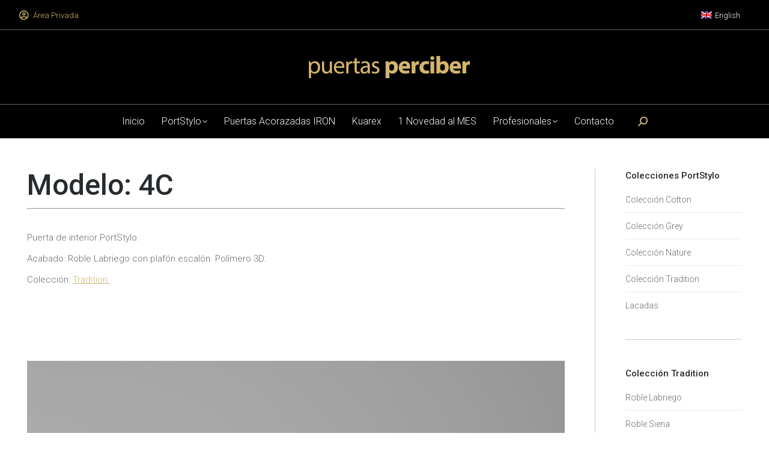

--- FILE ---
content_type: text/html; charset=UTF-8
request_url: https://perciber.com/catalogo/4c-roble-labriego-plafon-escalon/
body_size: 16016
content:
<!DOCTYPE html>
<!--[if !(IE 6) | !(IE 7) | !(IE 8)  ]><!-->
<html lang="es-ES" prefix="og: https://ogp.me/ns#" class="no-js">
<!--<![endif]-->
<head>
    <meta name="viewport" content="width=device-width, initial-scale=1, maximum-scale=1, user-scalable=yes">
	<meta charset="UTF-8" />
		<meta name="viewport" content="width=device-width, initial-scale=1, maximum-scale=1, user-scalable=0">
		<meta name="theme-color" content="#cbb372"/>	<link rel="profile" href="https://gmpg.org/xfn/11" />
	<link rel="alternate" hreflang="en" href="https://perciber.com/en/catalogo/4c-roble-labriego-step-ceiling/" />
<link rel="alternate" hreflang="es" href="https://perciber.com/catalogo/4c-roble-labriego-plafon-escalon/" />
<link rel="alternate" hreflang="x-default" href="https://perciber.com/catalogo/4c-roble-labriego-plafon-escalon/" />
<script id="cookieyes" type="text/javascript" src="https://cdn-cookieyes.com/client_data/7e103c2bcaf51c0d9d13842b/script.js"></script>
<!-- Optimización para motores de búsqueda de Rank Math -  https://rankmath.com/ -->
<title>Puerta de interior modelo 4C Roble Labriego Plafón Escalón</title>
<meta name="description" content="Puerta de interior modelo 4C Roble Labriego Plafón Escalón de la gama de puertas de interior PortStylo. Con la calidad y garantía de Puertas Perciber."/>
<meta name="robots" content="follow, index, max-snippet:-1, max-video-preview:-1, max-image-preview:large"/>
<link rel="canonical" href="https://perciber.com/catalogo/4c-roble-labriego-plafon-escalon/" />
<meta property="og:locale" content="es_ES" />
<meta property="og:type" content="article" />
<meta property="og:title" content="Puerta de interior modelo 4C Roble Labriego Plafón Escalón" />
<meta property="og:description" content="Puerta de interior modelo 4C Roble Labriego Plafón Escalón de la gama de puertas de interior PortStylo. Con la calidad y garantía de Puertas Perciber." />
<meta property="og:url" content="https://perciber.com/catalogo/4c-roble-labriego-plafon-escalon/" />
<meta property="og:site_name" content="Puertas Perciber" />
<meta property="og:updated_time" content="2025-01-16T11:35:30+00:00" />
<meta property="og:image" content="https://perciber.com/wp-content/uploads/2023/02/4C-LABRIEGO-PLAFON-ESCALON-WEB.jpg" />
<meta property="og:image:secure_url" content="https://perciber.com/wp-content/uploads/2023/02/4C-LABRIEGO-PLAFON-ESCALON-WEB.jpg" />
<meta property="og:image:width" content="1200" />
<meta property="og:image:height" content="1802" />
<meta property="og:image:alt" content="Puerta de interior colección tradition 4C Roble Labriego Plafón Escalón" />
<meta property="og:image:type" content="image/jpeg" />
<meta name="twitter:card" content="summary_large_image" />
<meta name="twitter:title" content="Puerta de interior modelo 4C Roble Labriego Plafón Escalón" />
<meta name="twitter:description" content="Puerta de interior modelo 4C Roble Labriego Plafón Escalón de la gama de puertas de interior PortStylo. Con la calidad y garantía de Puertas Perciber." />
<meta name="twitter:image" content="https://perciber.com/wp-content/uploads/2023/02/4C-LABRIEGO-PLAFON-ESCALON-WEB.jpg" />
<!-- /Plugin Rank Math WordPress SEO -->

<link rel='dns-prefetch' href='//cdnjs.cloudflare.com' />
<link rel='dns-prefetch' href='//www.googletagmanager.com' />
<link rel='dns-prefetch' href='//fonts.googleapis.com' />
<link rel="alternate" type="application/rss+xml" title="Puertas Perciber &raquo; Feed" href="https://perciber.com/feed/" />
<link rel="alternate" type="application/rss+xml" title="Puertas Perciber &raquo; Feed de los comentarios" href="https://perciber.com/comments/feed/" />
<script>
window._wpemojiSettings = {"baseUrl":"https:\/\/s.w.org\/images\/core\/emoji\/15.0.3\/72x72\/","ext":".png","svgUrl":"https:\/\/s.w.org\/images\/core\/emoji\/15.0.3\/svg\/","svgExt":".svg","source":{"concatemoji":"https:\/\/perciber.com\/wp-includes\/js\/wp-emoji-release.min.js?ver=6.5.7"}};
/*! This file is auto-generated */
!function(i,n){var o,s,e;function c(e){try{var t={supportTests:e,timestamp:(new Date).valueOf()};sessionStorage.setItem(o,JSON.stringify(t))}catch(e){}}function p(e,t,n){e.clearRect(0,0,e.canvas.width,e.canvas.height),e.fillText(t,0,0);var t=new Uint32Array(e.getImageData(0,0,e.canvas.width,e.canvas.height).data),r=(e.clearRect(0,0,e.canvas.width,e.canvas.height),e.fillText(n,0,0),new Uint32Array(e.getImageData(0,0,e.canvas.width,e.canvas.height).data));return t.every(function(e,t){return e===r[t]})}function u(e,t,n){switch(t){case"flag":return n(e,"\ud83c\udff3\ufe0f\u200d\u26a7\ufe0f","\ud83c\udff3\ufe0f\u200b\u26a7\ufe0f")?!1:!n(e,"\ud83c\uddfa\ud83c\uddf3","\ud83c\uddfa\u200b\ud83c\uddf3")&&!n(e,"\ud83c\udff4\udb40\udc67\udb40\udc62\udb40\udc65\udb40\udc6e\udb40\udc67\udb40\udc7f","\ud83c\udff4\u200b\udb40\udc67\u200b\udb40\udc62\u200b\udb40\udc65\u200b\udb40\udc6e\u200b\udb40\udc67\u200b\udb40\udc7f");case"emoji":return!n(e,"\ud83d\udc26\u200d\u2b1b","\ud83d\udc26\u200b\u2b1b")}return!1}function f(e,t,n){var r="undefined"!=typeof WorkerGlobalScope&&self instanceof WorkerGlobalScope?new OffscreenCanvas(300,150):i.createElement("canvas"),a=r.getContext("2d",{willReadFrequently:!0}),o=(a.textBaseline="top",a.font="600 32px Arial",{});return e.forEach(function(e){o[e]=t(a,e,n)}),o}function t(e){var t=i.createElement("script");t.src=e,t.defer=!0,i.head.appendChild(t)}"undefined"!=typeof Promise&&(o="wpEmojiSettingsSupports",s=["flag","emoji"],n.supports={everything:!0,everythingExceptFlag:!0},e=new Promise(function(e){i.addEventListener("DOMContentLoaded",e,{once:!0})}),new Promise(function(t){var n=function(){try{var e=JSON.parse(sessionStorage.getItem(o));if("object"==typeof e&&"number"==typeof e.timestamp&&(new Date).valueOf()<e.timestamp+604800&&"object"==typeof e.supportTests)return e.supportTests}catch(e){}return null}();if(!n){if("undefined"!=typeof Worker&&"undefined"!=typeof OffscreenCanvas&&"undefined"!=typeof URL&&URL.createObjectURL&&"undefined"!=typeof Blob)try{var e="postMessage("+f.toString()+"("+[JSON.stringify(s),u.toString(),p.toString()].join(",")+"));",r=new Blob([e],{type:"text/javascript"}),a=new Worker(URL.createObjectURL(r),{name:"wpTestEmojiSupports"});return void(a.onmessage=function(e){c(n=e.data),a.terminate(),t(n)})}catch(e){}c(n=f(s,u,p))}t(n)}).then(function(e){for(var t in e)n.supports[t]=e[t],n.supports.everything=n.supports.everything&&n.supports[t],"flag"!==t&&(n.supports.everythingExceptFlag=n.supports.everythingExceptFlag&&n.supports[t]);n.supports.everythingExceptFlag=n.supports.everythingExceptFlag&&!n.supports.flag,n.DOMReady=!1,n.readyCallback=function(){n.DOMReady=!0}}).then(function(){return e}).then(function(){var e;n.supports.everything||(n.readyCallback(),(e=n.source||{}).concatemoji?t(e.concatemoji):e.wpemoji&&e.twemoji&&(t(e.twemoji),t(e.wpemoji)))}))}((window,document),window._wpemojiSettings);
</script>
<style id='wp-emoji-styles-inline-css'>

	img.wp-smiley, img.emoji {
		display: inline !important;
		border: none !important;
		box-shadow: none !important;
		height: 1em !important;
		width: 1em !important;
		margin: 0 0.07em !important;
		vertical-align: -0.1em !important;
		background: none !important;
		padding: 0 !important;
	}
</style>
<link rel='stylesheet' id='wp-block-library-css' href='https://perciber.com/wp-includes/css/dist/block-library/style.min.css?ver=6.5.7' media='all' />
<style id='wp-block-library-theme-inline-css'>
.wp-block-audio figcaption{color:#555;font-size:13px;text-align:center}.is-dark-theme .wp-block-audio figcaption{color:#ffffffa6}.wp-block-audio{margin:0 0 1em}.wp-block-code{border:1px solid #ccc;border-radius:4px;font-family:Menlo,Consolas,monaco,monospace;padding:.8em 1em}.wp-block-embed figcaption{color:#555;font-size:13px;text-align:center}.is-dark-theme .wp-block-embed figcaption{color:#ffffffa6}.wp-block-embed{margin:0 0 1em}.blocks-gallery-caption{color:#555;font-size:13px;text-align:center}.is-dark-theme .blocks-gallery-caption{color:#ffffffa6}.wp-block-image figcaption{color:#555;font-size:13px;text-align:center}.is-dark-theme .wp-block-image figcaption{color:#ffffffa6}.wp-block-image{margin:0 0 1em}.wp-block-pullquote{border-bottom:4px solid;border-top:4px solid;color:currentColor;margin-bottom:1.75em}.wp-block-pullquote cite,.wp-block-pullquote footer,.wp-block-pullquote__citation{color:currentColor;font-size:.8125em;font-style:normal;text-transform:uppercase}.wp-block-quote{border-left:.25em solid;margin:0 0 1.75em;padding-left:1em}.wp-block-quote cite,.wp-block-quote footer{color:currentColor;font-size:.8125em;font-style:normal;position:relative}.wp-block-quote.has-text-align-right{border-left:none;border-right:.25em solid;padding-left:0;padding-right:1em}.wp-block-quote.has-text-align-center{border:none;padding-left:0}.wp-block-quote.is-large,.wp-block-quote.is-style-large,.wp-block-quote.is-style-plain{border:none}.wp-block-search .wp-block-search__label{font-weight:700}.wp-block-search__button{border:1px solid #ccc;padding:.375em .625em}:where(.wp-block-group.has-background){padding:1.25em 2.375em}.wp-block-separator.has-css-opacity{opacity:.4}.wp-block-separator{border:none;border-bottom:2px solid;margin-left:auto;margin-right:auto}.wp-block-separator.has-alpha-channel-opacity{opacity:1}.wp-block-separator:not(.is-style-wide):not(.is-style-dots){width:100px}.wp-block-separator.has-background:not(.is-style-dots){border-bottom:none;height:1px}.wp-block-separator.has-background:not(.is-style-wide):not(.is-style-dots){height:2px}.wp-block-table{margin:0 0 1em}.wp-block-table td,.wp-block-table th{word-break:normal}.wp-block-table figcaption{color:#555;font-size:13px;text-align:center}.is-dark-theme .wp-block-table figcaption{color:#ffffffa6}.wp-block-video figcaption{color:#555;font-size:13px;text-align:center}.is-dark-theme .wp-block-video figcaption{color:#ffffffa6}.wp-block-video{margin:0 0 1em}.wp-block-template-part.has-background{margin-bottom:0;margin-top:0;padding:1.25em 2.375em}
</style>
<style id='rank-math-toc-block-style-inline-css'>
.wp-block-rank-math-toc-block nav ol{counter-reset:item}.wp-block-rank-math-toc-block nav ol li{display:block}.wp-block-rank-math-toc-block nav ol li:before{content:counters(item, ".") ". ";counter-increment:item}

</style>
<style id='classic-theme-styles-inline-css'>
/*! This file is auto-generated */
.wp-block-button__link{color:#fff;background-color:#32373c;border-radius:9999px;box-shadow:none;text-decoration:none;padding:calc(.667em + 2px) calc(1.333em + 2px);font-size:1.125em}.wp-block-file__button{background:#32373c;color:#fff;text-decoration:none}
</style>
<style id='global-styles-inline-css'>
body{--wp--preset--color--black: #000000;--wp--preset--color--cyan-bluish-gray: #abb8c3;--wp--preset--color--white: #FFF;--wp--preset--color--pale-pink: #f78da7;--wp--preset--color--vivid-red: #cf2e2e;--wp--preset--color--luminous-vivid-orange: #ff6900;--wp--preset--color--luminous-vivid-amber: #fcb900;--wp--preset--color--light-green-cyan: #7bdcb5;--wp--preset--color--vivid-green-cyan: #00d084;--wp--preset--color--pale-cyan-blue: #8ed1fc;--wp--preset--color--vivid-cyan-blue: #0693e3;--wp--preset--color--vivid-purple: #9b51e0;--wp--preset--color--accent: #cbb372;--wp--preset--color--dark-gray: #111;--wp--preset--color--light-gray: #767676;--wp--preset--gradient--vivid-cyan-blue-to-vivid-purple: linear-gradient(135deg,rgba(6,147,227,1) 0%,rgb(155,81,224) 100%);--wp--preset--gradient--light-green-cyan-to-vivid-green-cyan: linear-gradient(135deg,rgb(122,220,180) 0%,rgb(0,208,130) 100%);--wp--preset--gradient--luminous-vivid-amber-to-luminous-vivid-orange: linear-gradient(135deg,rgba(252,185,0,1) 0%,rgba(255,105,0,1) 100%);--wp--preset--gradient--luminous-vivid-orange-to-vivid-red: linear-gradient(135deg,rgba(255,105,0,1) 0%,rgb(207,46,46) 100%);--wp--preset--gradient--very-light-gray-to-cyan-bluish-gray: linear-gradient(135deg,rgb(238,238,238) 0%,rgb(169,184,195) 100%);--wp--preset--gradient--cool-to-warm-spectrum: linear-gradient(135deg,rgb(74,234,220) 0%,rgb(151,120,209) 20%,rgb(207,42,186) 40%,rgb(238,44,130) 60%,rgb(251,105,98) 80%,rgb(254,248,76) 100%);--wp--preset--gradient--blush-light-purple: linear-gradient(135deg,rgb(255,206,236) 0%,rgb(152,150,240) 100%);--wp--preset--gradient--blush-bordeaux: linear-gradient(135deg,rgb(254,205,165) 0%,rgb(254,45,45) 50%,rgb(107,0,62) 100%);--wp--preset--gradient--luminous-dusk: linear-gradient(135deg,rgb(255,203,112) 0%,rgb(199,81,192) 50%,rgb(65,88,208) 100%);--wp--preset--gradient--pale-ocean: linear-gradient(135deg,rgb(255,245,203) 0%,rgb(182,227,212) 50%,rgb(51,167,181) 100%);--wp--preset--gradient--electric-grass: linear-gradient(135deg,rgb(202,248,128) 0%,rgb(113,206,126) 100%);--wp--preset--gradient--midnight: linear-gradient(135deg,rgb(2,3,129) 0%,rgb(40,116,252) 100%);--wp--preset--font-size--small: 13px;--wp--preset--font-size--medium: 20px;--wp--preset--font-size--large: 36px;--wp--preset--font-size--x-large: 42px;--wp--preset--spacing--20: 0.44rem;--wp--preset--spacing--30: 0.67rem;--wp--preset--spacing--40: 1rem;--wp--preset--spacing--50: 1.5rem;--wp--preset--spacing--60: 2.25rem;--wp--preset--spacing--70: 3.38rem;--wp--preset--spacing--80: 5.06rem;--wp--preset--shadow--natural: 6px 6px 9px rgba(0, 0, 0, 0.2);--wp--preset--shadow--deep: 12px 12px 50px rgba(0, 0, 0, 0.4);--wp--preset--shadow--sharp: 6px 6px 0px rgba(0, 0, 0, 0.2);--wp--preset--shadow--outlined: 6px 6px 0px -3px rgba(255, 255, 255, 1), 6px 6px rgba(0, 0, 0, 1);--wp--preset--shadow--crisp: 6px 6px 0px rgba(0, 0, 0, 1);}:where(.is-layout-flex){gap: 0.5em;}:where(.is-layout-grid){gap: 0.5em;}body .is-layout-flex{display: flex;}body .is-layout-flex{flex-wrap: wrap;align-items: center;}body .is-layout-flex > *{margin: 0;}body .is-layout-grid{display: grid;}body .is-layout-grid > *{margin: 0;}:where(.wp-block-columns.is-layout-flex){gap: 2em;}:where(.wp-block-columns.is-layout-grid){gap: 2em;}:where(.wp-block-post-template.is-layout-flex){gap: 1.25em;}:where(.wp-block-post-template.is-layout-grid){gap: 1.25em;}.has-black-color{color: var(--wp--preset--color--black) !important;}.has-cyan-bluish-gray-color{color: var(--wp--preset--color--cyan-bluish-gray) !important;}.has-white-color{color: var(--wp--preset--color--white) !important;}.has-pale-pink-color{color: var(--wp--preset--color--pale-pink) !important;}.has-vivid-red-color{color: var(--wp--preset--color--vivid-red) !important;}.has-luminous-vivid-orange-color{color: var(--wp--preset--color--luminous-vivid-orange) !important;}.has-luminous-vivid-amber-color{color: var(--wp--preset--color--luminous-vivid-amber) !important;}.has-light-green-cyan-color{color: var(--wp--preset--color--light-green-cyan) !important;}.has-vivid-green-cyan-color{color: var(--wp--preset--color--vivid-green-cyan) !important;}.has-pale-cyan-blue-color{color: var(--wp--preset--color--pale-cyan-blue) !important;}.has-vivid-cyan-blue-color{color: var(--wp--preset--color--vivid-cyan-blue) !important;}.has-vivid-purple-color{color: var(--wp--preset--color--vivid-purple) !important;}.has-black-background-color{background-color: var(--wp--preset--color--black) !important;}.has-cyan-bluish-gray-background-color{background-color: var(--wp--preset--color--cyan-bluish-gray) !important;}.has-white-background-color{background-color: var(--wp--preset--color--white) !important;}.has-pale-pink-background-color{background-color: var(--wp--preset--color--pale-pink) !important;}.has-vivid-red-background-color{background-color: var(--wp--preset--color--vivid-red) !important;}.has-luminous-vivid-orange-background-color{background-color: var(--wp--preset--color--luminous-vivid-orange) !important;}.has-luminous-vivid-amber-background-color{background-color: var(--wp--preset--color--luminous-vivid-amber) !important;}.has-light-green-cyan-background-color{background-color: var(--wp--preset--color--light-green-cyan) !important;}.has-vivid-green-cyan-background-color{background-color: var(--wp--preset--color--vivid-green-cyan) !important;}.has-pale-cyan-blue-background-color{background-color: var(--wp--preset--color--pale-cyan-blue) !important;}.has-vivid-cyan-blue-background-color{background-color: var(--wp--preset--color--vivid-cyan-blue) !important;}.has-vivid-purple-background-color{background-color: var(--wp--preset--color--vivid-purple) !important;}.has-black-border-color{border-color: var(--wp--preset--color--black) !important;}.has-cyan-bluish-gray-border-color{border-color: var(--wp--preset--color--cyan-bluish-gray) !important;}.has-white-border-color{border-color: var(--wp--preset--color--white) !important;}.has-pale-pink-border-color{border-color: var(--wp--preset--color--pale-pink) !important;}.has-vivid-red-border-color{border-color: var(--wp--preset--color--vivid-red) !important;}.has-luminous-vivid-orange-border-color{border-color: var(--wp--preset--color--luminous-vivid-orange) !important;}.has-luminous-vivid-amber-border-color{border-color: var(--wp--preset--color--luminous-vivid-amber) !important;}.has-light-green-cyan-border-color{border-color: var(--wp--preset--color--light-green-cyan) !important;}.has-vivid-green-cyan-border-color{border-color: var(--wp--preset--color--vivid-green-cyan) !important;}.has-pale-cyan-blue-border-color{border-color: var(--wp--preset--color--pale-cyan-blue) !important;}.has-vivid-cyan-blue-border-color{border-color: var(--wp--preset--color--vivid-cyan-blue) !important;}.has-vivid-purple-border-color{border-color: var(--wp--preset--color--vivid-purple) !important;}.has-vivid-cyan-blue-to-vivid-purple-gradient-background{background: var(--wp--preset--gradient--vivid-cyan-blue-to-vivid-purple) !important;}.has-light-green-cyan-to-vivid-green-cyan-gradient-background{background: var(--wp--preset--gradient--light-green-cyan-to-vivid-green-cyan) !important;}.has-luminous-vivid-amber-to-luminous-vivid-orange-gradient-background{background: var(--wp--preset--gradient--luminous-vivid-amber-to-luminous-vivid-orange) !important;}.has-luminous-vivid-orange-to-vivid-red-gradient-background{background: var(--wp--preset--gradient--luminous-vivid-orange-to-vivid-red) !important;}.has-very-light-gray-to-cyan-bluish-gray-gradient-background{background: var(--wp--preset--gradient--very-light-gray-to-cyan-bluish-gray) !important;}.has-cool-to-warm-spectrum-gradient-background{background: var(--wp--preset--gradient--cool-to-warm-spectrum) !important;}.has-blush-light-purple-gradient-background{background: var(--wp--preset--gradient--blush-light-purple) !important;}.has-blush-bordeaux-gradient-background{background: var(--wp--preset--gradient--blush-bordeaux) !important;}.has-luminous-dusk-gradient-background{background: var(--wp--preset--gradient--luminous-dusk) !important;}.has-pale-ocean-gradient-background{background: var(--wp--preset--gradient--pale-ocean) !important;}.has-electric-grass-gradient-background{background: var(--wp--preset--gradient--electric-grass) !important;}.has-midnight-gradient-background{background: var(--wp--preset--gradient--midnight) !important;}.has-small-font-size{font-size: var(--wp--preset--font-size--small) !important;}.has-medium-font-size{font-size: var(--wp--preset--font-size--medium) !important;}.has-large-font-size{font-size: var(--wp--preset--font-size--large) !important;}.has-x-large-font-size{font-size: var(--wp--preset--font-size--x-large) !important;}
.wp-block-navigation a:where(:not(.wp-element-button)){color: inherit;}
:where(.wp-block-post-template.is-layout-flex){gap: 1.25em;}:where(.wp-block-post-template.is-layout-grid){gap: 1.25em;}
:where(.wp-block-columns.is-layout-flex){gap: 2em;}:where(.wp-block-columns.is-layout-grid){gap: 2em;}
.wp-block-pullquote{font-size: 1.5em;line-height: 1.6;}
</style>
<link rel='stylesheet' id='contact-form-7-css' href='https://perciber.com/wp-content/plugins/contact-form-7/includes/css/styles.css?ver=5.9.6' media='all' />
<link rel='stylesheet' id='go-pricing-styles-css' href='https://perciber.com/wp-content/plugins/go_pricing/assets/css/go_pricing_styles.css?ver=3.4' media='all' />
<link rel='stylesheet' id='wpml-legacy-horizontal-list-0-css' href='https://perciber.com/wp-content/plugins/sitepress-multilingual-cms/templates/language-switchers/legacy-list-horizontal/style.min.css?ver=1' media='all' />
<style id='wpml-legacy-horizontal-list-0-inline-css'>
.wpml-ls-statics-shortcode_actions a, .wpml-ls-statics-shortcode_actions .wpml-ls-sub-menu a, .wpml-ls-statics-shortcode_actions .wpml-ls-sub-menu a:link, .wpml-ls-statics-shortcode_actions li:not(.wpml-ls-current-language) .wpml-ls-link, .wpml-ls-statics-shortcode_actions li:not(.wpml-ls-current-language) .wpml-ls-link:link {color:#ffffff;}.wpml-ls-statics-shortcode_actions a, .wpml-ls-statics-shortcode_actions .wpml-ls-sub-menu a:hover,.wpml-ls-statics-shortcode_actions .wpml-ls-sub-menu a:focus, .wpml-ls-statics-shortcode_actions .wpml-ls-sub-menu a:link:hover, .wpml-ls-statics-shortcode_actions .wpml-ls-sub-menu a:link:focus {color:#afafaf;}
</style>
<link rel='stylesheet' id='the7-font-css' href='https://perciber.com/wp-content/themes/dt-the7/fonts/icomoon-the7-font/icomoon-the7-font.min.css?ver=11.14.0.1' media='all' />
<link rel='stylesheet' id='the7-awesome-fonts-css' href='https://perciber.com/wp-content/themes/dt-the7/fonts/FontAwesome/css/all.min.css?ver=11.14.0.1' media='all' />
<link rel='stylesheet' id='the7-awesome-fonts-back-css' href='https://perciber.com/wp-content/themes/dt-the7/fonts/FontAwesome/back-compat.min.css?ver=11.14.0.1' media='all' />
<link rel='stylesheet' id='the7-Defaults-css' href='https://perciber.com/wp-content/uploads/smile_fonts/Defaults/Defaults.css?ver=6.5.7' media='all' />
<link rel='stylesheet' id='js_composer_front-css' href='https://perciber.com/wp-content/plugins/js_composer/assets/css/js_composer.min.css?ver=7.7.2' media='all' />
<link rel='stylesheet' id='dt-web-fonts-css' href='https://fonts.googleapis.com/css?family=Roboto:300,400,500,600,700%7CRoboto+Condensed:300,400,600,700%7CRoboto+Slab:300,400,600,700%7COpen+Sans:400,600,700&#038;display=swap' media='all' />
<link rel='stylesheet' id='dt-main-css' href='https://perciber.com/wp-content/themes/dt-the7/css/main.min.css?ver=11.14.0.1' media='all' />
<style id='dt-main-inline-css'>
body #load {
  display: block;
  height: 100%;
  overflow: hidden;
  position: fixed;
  width: 100%;
  z-index: 9901;
  opacity: 1;
  visibility: visible;
  transition: all .35s ease-out;
}
.load-wrap {
  width: 100%;
  height: 100%;
  background-position: center center;
  background-repeat: no-repeat;
  text-align: center;
  display: -ms-flexbox;
  display: -ms-flex;
  display: flex;
  -ms-align-items: center;
  -ms-flex-align: center;
  align-items: center;
  -ms-flex-flow: column wrap;
  flex-flow: column wrap;
  -ms-flex-pack: center;
  -ms-justify-content: center;
  justify-content: center;
}
.load-wrap > svg {
  position: absolute;
  top: 50%;
  left: 50%;
  transform: translate(-50%,-50%);
}
#load {
  background: var(--the7-elementor-beautiful-loading-bg,#ffffff);
  --the7-beautiful-spinner-color2: var(--the7-beautiful-spinner-color,#cbb372);
}

</style>
<link rel='stylesheet' id='the7-custom-scrollbar-css' href='https://perciber.com/wp-content/themes/dt-the7/lib/custom-scrollbar/custom-scrollbar.min.css?ver=11.14.0.1' media='all' />
<link rel='stylesheet' id='the7-wpbakery-css' href='https://perciber.com/wp-content/themes/dt-the7/css/wpbakery.min.css?ver=11.14.0.1' media='all' />
<link rel='stylesheet' id='the7-core-css' href='https://perciber.com/wp-content/plugins/dt-the7-core/assets/css/post-type.min.css?ver=2.7.9' media='all' />
<link rel='stylesheet' id='the7-css-vars-css' href='https://perciber.com/wp-content/uploads/the7-css/css-vars.css?ver=fd736165bd45' media='all' />
<link rel='stylesheet' id='dt-custom-css' href='https://perciber.com/wp-content/uploads/the7-css/custom.css?ver=fd736165bd45' media='all' />
<link rel='stylesheet' id='dt-media-css' href='https://perciber.com/wp-content/uploads/the7-css/media.css?ver=fd736165bd45' media='all' />
<link rel='stylesheet' id='the7-mega-menu-css' href='https://perciber.com/wp-content/uploads/the7-css/mega-menu.css?ver=fd736165bd45' media='all' />
<link rel='stylesheet' id='the7-elements-albums-portfolio-css' href='https://perciber.com/wp-content/uploads/the7-css/the7-elements-albums-portfolio.css?ver=fd736165bd45' media='all' />
<link rel='stylesheet' id='the7-elements-css' href='https://perciber.com/wp-content/uploads/the7-css/post-type-dynamic.css?ver=fd736165bd45' media='all' />
<link rel='stylesheet' id='style-css' href='https://perciber.com/wp-content/themes/dt-the7/style.css?ver=11.14.0.1' media='all' />
<script src="https://perciber.com/wp-includes/js/jquery/jquery.min.js?ver=3.7.1" id="jquery-core-js"></script>
<script src="https://perciber.com/wp-includes/js/jquery/jquery-migrate.min.js?ver=3.4.1" id="jquery-migrate-js"></script>
<script id="wpml-cookie-js-extra">
var wpml_cookies = {"wp-wpml_current_language":{"value":"es","expires":1,"path":"\/"}};
var wpml_cookies = {"wp-wpml_current_language":{"value":"es","expires":1,"path":"\/"}};
</script>
<script src="https://perciber.com/wp-content/plugins/sitepress-multilingual-cms/res/js/cookies/language-cookie.js?ver=4.6.11" id="wpml-cookie-js" defer data-wp-strategy="defer"></script>
<script id="gw-tweenmax-js-before">
var oldGS=window.GreenSockGlobals,oldGSQueue=window._gsQueue,oldGSDefine=window._gsDefine;window._gsDefine=null;delete(window._gsDefine);var gwGS=window.GreenSockGlobals={};
</script>
<script src="https://cdnjs.cloudflare.com/ajax/libs/gsap/1.11.2/TweenMax.min.js" id="gw-tweenmax-js"></script>
<script id="gw-tweenmax-js-after">
try{window.GreenSockGlobals=null;window._gsQueue=null;window._gsDefine=null;delete(window.GreenSockGlobals);delete(window._gsQueue);delete(window._gsDefine);window.GreenSockGlobals=oldGS;window._gsQueue=oldGSQueue;window._gsDefine=oldGSDefine;}catch(e){}
</script>
<script src="//perciber.com/wp-content/plugins/revslider/sr6/assets/js/rbtools.min.js?ver=6.7.14" async id="tp-tools-js"></script>
<script src="//perciber.com/wp-content/plugins/revslider/sr6/assets/js/rs6.min.js?ver=6.7.14" async id="revmin-js"></script>
<script id="dt-above-fold-js-extra">
var dtLocal = {"themeUrl":"https:\/\/perciber.com\/wp-content\/themes\/dt-the7","passText":"Para ver esta publicaci\u00f3n protegida, introduce la contrase\u00f1a debajo:","moreButtonText":{"loading":"Cargando...","loadMore":"Cargar m\u00e1s"},"postID":"62413","ajaxurl":"https:\/\/perciber.com\/wp-admin\/admin-ajax.php","REST":{"baseUrl":"https:\/\/perciber.com\/wp-json\/the7\/v1","endpoints":{"sendMail":"\/send-mail"}},"contactMessages":{"required":"One or more fields have an error. Please check and try again.","terms":"Please accept the privacy policy.","fillTheCaptchaError":"Please, fill the captcha."},"captchaSiteKey":"","ajaxNonce":"07011bfd52","pageData":"","themeSettings":{"smoothScroll":"on","lazyLoading":false,"desktopHeader":{"height":180},"ToggleCaptionEnabled":"disabled","ToggleCaption":"Navigation","floatingHeader":{"showAfter":120,"showMenu":true,"height":60,"logo":{"showLogo":true,"html":"<img class=\" preload-me\" src=\"https:\/\/perciber.com\/wp-content\/uploads\/2024\/06\/logo-puertas-perciber-200px-1.png\" srcset=\"https:\/\/perciber.com\/wp-content\/uploads\/2024\/06\/logo-puertas-perciber-200px-1.png 200w\" width=\"200\" height=\"28\"   sizes=\"200px\" alt=\"Puertas Perciber\" \/>","url":"https:\/\/perciber.com\/"}},"topLine":{"floatingTopLine":{"logo":{"showLogo":false,"html":""}}},"mobileHeader":{"firstSwitchPoint":1150,"secondSwitchPoint":830,"firstSwitchPointHeight":120,"secondSwitchPointHeight":120,"mobileToggleCaptionEnabled":"disabled","mobileToggleCaption":"Men\u00fa"},"stickyMobileHeaderFirstSwitch":{"logo":{"html":"<img class=\" preload-me\" src=\"https:\/\/perciber.com\/wp-content\/uploads\/2024\/06\/logo-puertas-perciber-268px-1.png\" srcset=\"https:\/\/perciber.com\/wp-content\/uploads\/2024\/06\/logo-puertas-perciber-268px-1.png 268w, https:\/\/perciber.com\/wp-content\/uploads\/2024\/06\/logo-puertas-perciber-534px-1.png 534w\" width=\"268\" height=\"37\"   sizes=\"268px\" alt=\"Puertas Perciber\" \/>"}},"stickyMobileHeaderSecondSwitch":{"logo":{"html":"<img class=\" preload-me\" src=\"https:\/\/perciber.com\/wp-content\/uploads\/2024\/06\/logo-puertas-perciber-268px-1.png\" srcset=\"https:\/\/perciber.com\/wp-content\/uploads\/2024\/06\/logo-puertas-perciber-268px-1.png 268w, https:\/\/perciber.com\/wp-content\/uploads\/2024\/06\/logo-puertas-perciber-534px-1.png 534w\" width=\"268\" height=\"37\"   sizes=\"268px\" alt=\"Puertas Perciber\" \/>"}},"sidebar":{"switchPoint":970},"boxedWidth":"1280px"},"VCMobileScreenWidth":"768"};
var dtShare = {"shareButtonText":{"facebook":"Compartir en Facebook","twitter":"Share on X","pinterest":"Tweet","linkedin":"Compartir en Linkedin","whatsapp":"Compartir en Whatsapp"},"overlayOpacity":"85"};
</script>
<script src="https://perciber.com/wp-content/themes/dt-the7/js/above-the-fold.min.js?ver=11.14.0.1" id="dt-above-fold-js"></script>

<!-- Fragmento de código de la etiqueta de Google (gtag.js) añadida por Site Kit -->

<!-- Fragmento de código de Google Analytics añadido por Site Kit -->
<script src="https://www.googletagmanager.com/gtag/js?id=G-LH4ECYPQV5" id="google_gtagjs-js" async></script>
<script id="google_gtagjs-js-after">
window.dataLayer = window.dataLayer || [];function gtag(){dataLayer.push(arguments);}
gtag("set","linker",{"domains":["perciber.com"]});
gtag("js", new Date());
gtag("set", "developer_id.dZTNiMT", true);
gtag("config", "G-LH4ECYPQV5");
</script>

<!-- Finalizar fragmento de código de la etiqueta de Google (gtags.js) añadida por Site Kit -->
<script></script><link rel="https://api.w.org/" href="https://perciber.com/wp-json/" /><link rel="alternate" type="application/json" href="https://perciber.com/wp-json/wp/v2/dt_portfolio/62413" /><link rel="EditURI" type="application/rsd+xml" title="RSD" href="https://perciber.com/xmlrpc.php?rsd" />
<meta name="generator" content="WordPress 6.5.7" />
<link rel='shortlink' href='https://perciber.com/?p=62413' />
<link rel="alternate" type="application/json+oembed" href="https://perciber.com/wp-json/oembed/1.0/embed?url=https%3A%2F%2Fperciber.com%2Fcatalogo%2F4c-roble-labriego-plafon-escalon%2F" />
<link rel="alternate" type="text/xml+oembed" href="https://perciber.com/wp-json/oembed/1.0/embed?url=https%3A%2F%2Fperciber.com%2Fcatalogo%2F4c-roble-labriego-plafon-escalon%2F&#038;format=xml" />
<meta name="generator" content="WPML ver:4.6.11 stt:1,2;" />
<meta name="generator" content="Site Kit by Google 1.130.0" /><script type='text/javascript'>
				jQuery(document).ready(function($) {
				var ult_smooth_speed = 480;
				var ult_smooth_step = 80;
				$('html').attr('data-ult_smooth_speed',ult_smooth_speed).attr('data-ult_smooth_step',ult_smooth_step);
				});
			</script>		<script>
			document.documentElement.className = document.documentElement.className.replace('no-js', 'js');
		</script>
				<style>
			.no-js img.lazyload {
				display: none;
			}

			figure.wp-block-image img.lazyloading {
				min-width: 150px;
			}

			.lazyload,
			.lazyloading {
				--smush-placeholder-width: 100px;
				--smush-placeholder-aspect-ratio: 1/1;
				width: var(--smush-placeholder-width) !important;
				aspect-ratio: var(--smush-placeholder-aspect-ratio) !important;
			}

						.lazyload, .lazyloading {
				opacity: 0;
			}

			.lazyloaded {
				opacity: 1;
				transition: opacity 400ms;
				transition-delay: 0ms;
			}

					</style>
		<meta property="og:site_name" content="Puertas Perciber" />
<meta property="og:title" content="4C Roble Labriego Plafón Escalón" />
<meta property="og:image" content="https://perciber.com/wp-content/uploads/2023/02/4C-LABRIEGO-PLAFON-ESCALON-WEB.jpg" />
<meta property="og:url" content="https://perciber.com/catalogo/4c-roble-labriego-plafon-escalon/" />
<meta property="og:type" content="article" />
<meta name="generator" content="Powered by WPBakery Page Builder - drag and drop page builder for WordPress."/>
<meta name="generator" content="Powered by Slider Revolution 6.7.14 - responsive, Mobile-Friendly Slider Plugin for WordPress with comfortable drag and drop interface." />
<script type="text/javascript" id="the7-loader-script">
document.addEventListener("DOMContentLoaded", function(event) {
	var load = document.getElementById("load");
	if(!load.classList.contains('loader-removed')){
		var removeLoading = setTimeout(function() {
			load.className += " loader-removed";
		}, 300);
	}
});
</script>
		<link rel="icon" href="https://perciber.com/wp-content/uploads/2023/10/favicon16px-perciber.png" type="image/png" sizes="16x16"/><link rel="icon" href="https://perciber.com/wp-content/uploads/2023/10/favicon32px-perciber.png" type="image/png" sizes="32x32"/><script>function setREVStartSize(e){
			//window.requestAnimationFrame(function() {
				window.RSIW = window.RSIW===undefined ? window.innerWidth : window.RSIW;
				window.RSIH = window.RSIH===undefined ? window.innerHeight : window.RSIH;
				try {
					var pw = document.getElementById(e.c).parentNode.offsetWidth,
						newh;
					pw = pw===0 || isNaN(pw) || (e.l=="fullwidth" || e.layout=="fullwidth") ? window.RSIW : pw;
					e.tabw = e.tabw===undefined ? 0 : parseInt(e.tabw);
					e.thumbw = e.thumbw===undefined ? 0 : parseInt(e.thumbw);
					e.tabh = e.tabh===undefined ? 0 : parseInt(e.tabh);
					e.thumbh = e.thumbh===undefined ? 0 : parseInt(e.thumbh);
					e.tabhide = e.tabhide===undefined ? 0 : parseInt(e.tabhide);
					e.thumbhide = e.thumbhide===undefined ? 0 : parseInt(e.thumbhide);
					e.mh = e.mh===undefined || e.mh=="" || e.mh==="auto" ? 0 : parseInt(e.mh,0);
					if(e.layout==="fullscreen" || e.l==="fullscreen")
						newh = Math.max(e.mh,window.RSIH);
					else{
						e.gw = Array.isArray(e.gw) ? e.gw : [e.gw];
						for (var i in e.rl) if (e.gw[i]===undefined || e.gw[i]===0) e.gw[i] = e.gw[i-1];
						e.gh = e.el===undefined || e.el==="" || (Array.isArray(e.el) && e.el.length==0)? e.gh : e.el;
						e.gh = Array.isArray(e.gh) ? e.gh : [e.gh];
						for (var i in e.rl) if (e.gh[i]===undefined || e.gh[i]===0) e.gh[i] = e.gh[i-1];
											
						var nl = new Array(e.rl.length),
							ix = 0,
							sl;
						e.tabw = e.tabhide>=pw ? 0 : e.tabw;
						e.thumbw = e.thumbhide>=pw ? 0 : e.thumbw;
						e.tabh = e.tabhide>=pw ? 0 : e.tabh;
						e.thumbh = e.thumbhide>=pw ? 0 : e.thumbh;
						for (var i in e.rl) nl[i] = e.rl[i]<window.RSIW ? 0 : e.rl[i];
						sl = nl[0];
						for (var i in nl) if (sl>nl[i] && nl[i]>0) { sl = nl[i]; ix=i;}
						var m = pw>(e.gw[ix]+e.tabw+e.thumbw) ? 1 : (pw-(e.tabw+e.thumbw)) / (e.gw[ix]);
						newh =  (e.gh[ix] * m) + (e.tabh + e.thumbh);
					}
					var el = document.getElementById(e.c);
					if (el!==null && el) el.style.height = newh+"px";
					el = document.getElementById(e.c+"_wrapper");
					if (el!==null && el) {
						el.style.height = newh+"px";
						el.style.display = "block";
					}
				} catch(e){
					console.log("Failure at Presize of Slider:" + e)
				}
			//});
		  };</script>
<noscript><style> .wpb_animate_when_almost_visible { opacity: 1; }</style></noscript><style id='the7-custom-inline-css' type='text/css'>
/*breadcrumbs background color*/
.page-title .breadcrumbs {
background-color: rgba(0, 0, 0, 0.05);
}

.grecaptcha-badge { visibility: hidden; }


</style>
</head>
<body id="the7-body" class="dt_portfolio-template-default single single-portfolio postid-62413 wp-embed-responsive the7-core-ver-2.7.9 no-comments title-off dt-responsive-on right-mobile-menu-close-icon ouside-menu-close-icon mobile-close-left-caption  fade-big-mobile-menu-close-icon fade-medium-menu-close-icon srcset-enabled btn-flat custom-btn-color accent-btn-hover-color phantom-fade phantom-line-decoration phantom-custom-logo-on floating-mobile-menu-icon top-header first-switch-logo-left first-switch-menu-right second-switch-logo-left second-switch-menu-right right-mobile-menu layzr-loading-on popup-message-style the7-ver-11.14.0.1 dt-fa-compatibility wpb-js-composer js-comp-ver-7.7.2 vc_responsive">
<!-- The7 11.14.0.1 -->
<div id="load" class="ring-loader">
	<div class="load-wrap">
<style type="text/css">
    .the7-spinner {
        width: 72px;
        height: 72px;
        position: relative;
    }
    .the7-spinner > div {
        border-radius: 50%;
        width: 9px;
        left: 0;
        box-sizing: border-box;
        display: block;
        position: absolute;
        border: 9px solid #fff;
        width: 72px;
        height: 72px;
    }
    .the7-spinner-ring-bg{
        opacity: 0.25;
    }
    div.the7-spinner-ring {
        animation: spinner-animation 0.8s cubic-bezier(1, 1, 1, 1) infinite;
        border-color:var(--the7-beautiful-spinner-color2) transparent transparent transparent;
    }

    @keyframes spinner-animation{
        from{
            transform: rotate(0deg);
        }
        to {
            transform: rotate(360deg);
        }
    }
</style>

<div class="the7-spinner">
    <div class="the7-spinner-ring-bg"></div>
    <div class="the7-spinner-ring"></div>
</div></div>
</div>
<div id="page" >
	<a class="skip-link screen-reader-text" href="#content">Saltar al contenido</a>

<div class="masthead classic-header center full-width-line logo-center widgets full-height full-width shadow-mobile-header-decoration fade-mobile-menu-icon dt-parent-menu-clickable show-sub-menu-on-hover"  role="banner">

	<div class="top-bar full-width-line">
	<div class="top-bar-bg" ></div>
	<div class="left-widgets mini-widgets"><a href="https://www.portstylo-clientes.es/" class="mini-contacts multipurpose_1 show-on-desktop in-top-bar-right in-top-bar"><i class="fa-fw far fa-user-circle"></i>Área Privada</a></div><div class="right-widgets mini-widgets"><div class="mini-wpml show-on-desktop in-top-bar-left in-top-bar">
<div class="wpml-ls-statics-shortcode_actions wpml-ls wpml-ls-legacy-list-horizontal">
	<ul><li class="wpml-ls-slot-shortcode_actions wpml-ls-item wpml-ls-item-en wpml-ls-first-item wpml-ls-last-item wpml-ls-item-legacy-list-horizontal">
				<a href="https://perciber.com/en/catalogo/4c-roble-labriego-step-ceiling/" class="wpml-ls-link">
                                                        <img
            class="wpml-ls-flag lazyload"
            data-src="https://perciber.com/wp-content/plugins/sitepress-multilingual-cms/res/flags/en.png"
            alt=""
            width=18
            height=12
 src="[data-uri]" /><span class="wpml-ls-native" lang="en">English</span></a>
			</li></ul>
</div>
</div></div></div>

	<header class="header-bar">

		<div class="branding">
	<div id="site-title" class="assistive-text">Puertas Perciber</div>
	<div id="site-description" class="assistive-text">Puertas con Carácter</div>
	<a class="" href="https://perciber.com/"><img class="preload-me lazyload" data-src="https://perciber.com/wp-content/uploads/2024/06/logo-puertas-perciber-268px-1.png" data-srcset="https://perciber.com/wp-content/uploads/2024/06/logo-puertas-perciber-268px-1.png 268w, https://perciber.com/wp-content/uploads/2024/06/logo-puertas-perciber-534px-1.png 534w" width="268" height="37"   data-sizes="268px" alt="Puertas Perciber" src="[data-uri]" style="--smush-placeholder-width: 268px; --smush-placeholder-aspect-ratio: 268/37;" /></a><div class="mini-widgets"></div><div class="mini-widgets"></div></div>

		<nav class="navigation">

			<ul id="primary-menu" class="main-nav underline-decoration from-centre-line level-arrows-on outside-item-remove-margin"><li class="menu-item menu-item-type-post_type menu-item-object-page menu-item-home menu-item-45869 first depth-0"><a href='https://perciber.com/' data-level='1'><span class="menu-item-text"><span class="menu-text">Inicio</span></span></a></li> <li class="menu-item menu-item-type-post_type menu-item-object-page menu-item-has-children menu-item-45871 has-children depth-0"><a href='https://perciber.com/puertas-de-interior-port-stylo/' data-level='1'><span class="menu-item-text"><span class="menu-text">PortStylo</span></span></a><ul class="sub-nav hover-style-bg level-arrows-on"><li class="menu-item menu-item-type-custom menu-item-object-custom menu-item-has-children menu-item-66148 first has-children depth-1"><a href='#' data-level='2'><span class="menu-item-text"><span class="menu-text">Lacadas</span></span></a><ul class="sub-nav hover-style-bg level-arrows-on"><li class="menu-item menu-item-type-post_type menu-item-object-page menu-item-46299 first depth-2"><a href='https://perciber.com/puertas-de-interior-port-stylo/lacadas-contemporaneas/' data-level='3'><span class="menu-item-text"><span class="menu-text">Lacadas Contemporáneas</span></span></a></li> <li class="menu-item menu-item-type-post_type menu-item-object-page menu-item-46297 depth-2"><a href='https://perciber.com/puertas-de-interior-port-stylo/lacadas-clasicas/' data-level='3'><span class="menu-item-text"><span class="menu-text">Lacadas Clásicas</span></span></a></li> <li class="menu-item menu-item-type-post_type menu-item-object-page menu-item-46298 depth-2"><a href='https://perciber.com/puertas-de-interior-port-stylo/lacadas-especiales/' data-level='3'><span class="menu-item-text"><span class="menu-text">Lacadas Especiales</span></span></a></li> <li class="menu-item menu-item-type-post_type menu-item-object-page menu-item-65337 depth-2"><a href='https://perciber.com/puertas-de-interior-port-stylo/coleccion-diverxion/' data-level='3'><span class="menu-item-text"><span class="menu-text">Diverxion</span></span></a></li> </ul></li> <li class="menu-item menu-item-type-custom menu-item-object-custom menu-item-has-children menu-item-46300 has-children depth-1"><a href='#' data-level='2'><span class="menu-item-text"><span class="menu-text">Colecciones</span></span></a><ul class="sub-nav hover-style-bg level-arrows-on"><li class="menu-item menu-item-type-post_type menu-item-object-page menu-item-46114 first depth-2"><a href='https://perciber.com/puertas-de-interior-port-stylo/coleccion-nature/' data-level='3'><span class="menu-item-text"><span class="menu-text">Colección Nature</span></span></a></li> <li class="menu-item menu-item-type-post_type menu-item-object-page menu-item-46115 depth-2"><a href='https://perciber.com/puertas-de-interior-port-stylo/coleccion-grey/' data-level='3'><span class="menu-item-text"><span class="menu-text">Colección Grey</span></span></a></li> <li class="menu-item menu-item-type-post_type menu-item-object-page menu-item-46116 depth-2"><a href='https://perciber.com/puertas-de-interior-port-stylo/coleccion-tradition/' data-level='3'><span class="menu-item-text"><span class="menu-text">Colección Tradition</span></span></a></li> <li class="menu-item menu-item-type-post_type menu-item-object-page menu-item-46101 depth-2"><a href='https://perciber.com/puertas-de-interior-port-stylo/coleccion-cotton/' data-level='3'><span class="menu-item-text"><span class="menu-text">Colección Cotton</span></span></a></li> </ul></li> <li class="menu-item menu-item-type-custom menu-item-object-custom menu-item-has-children menu-item-46301 has-children depth-1"><a href='#' data-level='2'><span class="menu-item-text"><span class="menu-text">Materiales</span></span></a><ul class="sub-nav hover-style-bg level-arrows-on"><li class="menu-item menu-item-type-post_type menu-item-object-page menu-item-46303 first depth-2"><a href='https://perciber.com/puertas-de-interior-port-stylo/puertas-de-polimero-3d/' data-level='3'><span class="menu-item-text"><span class="menu-text">Polímero 3D</span></span></a></li> <li class="menu-item menu-item-type-post_type menu-item-object-page menu-item-46304 depth-2"><a href='https://perciber.com/puertas-de-interior-port-stylo/puertas-de-vinilo-2d/' data-level='3'><span class="menu-item-text"><span class="menu-text">Vinilo 2D</span></span></a></li> <li class="menu-item menu-item-type-post_type menu-item-object-page menu-item-46302 depth-2"><a href='https://perciber.com/puertas-de-interior-port-stylo/puertas-laminadas/' data-level='3'><span class="menu-item-text"><span class="menu-text">Laminadas</span></span></a></li> </ul></li> <li class="menu-item menu-item-type-post_type menu-item-object-page menu-item-46381 depth-1"><a href='https://perciber.com/puertas-de-interior-port-stylo/puertas-vidrieras/' data-level='2'><span class="menu-item-text"><span class="menu-text">Vidrieras</span></span></a></li> </ul></li> <li class="menu-item menu-item-type-post_type menu-item-object-page menu-item-45920 depth-0"><a href='https://perciber.com/puertas-acorazadas-iron/' data-level='1'><span class="menu-item-text"><span class="menu-text">Puertas Acorazadas IRON</span></span></a></li> <li class="menu-item menu-item-type-custom menu-item-object-custom menu-item-64319 depth-0"><a href='https://kuarex.com/' data-level='1'><span class="menu-item-text"><span class="menu-text">Kuarex</span></span></a></li> <li class="menu-item menu-item-type-post_type menu-item-object-page menu-item-45921 depth-0"><a href='https://perciber.com/1-novedad-al-mes-blog/' data-level='1'><span class="menu-item-text"><span class="menu-text">1 Novedad al MES</span></span></a></li> <li class="menu-item menu-item-type-custom menu-item-object-custom menu-item-has-children menu-item-62910 has-children depth-0"><a href='#' data-level='1'><span class="menu-item-text"><span class="menu-text">Profesionales</span></span></a><ul class="sub-nav hover-style-bg level-arrows-on"><li class="menu-item menu-item-type-post_type menu-item-object-page menu-item-62909 first depth-1"><a href='https://perciber.com/profesionales-arquitectos-interioristas/' data-level='2'><span class="menu-item-text"><span class="menu-text">Profesionales: Arquitectos e interioristas</span></span></a></li> </ul></li> <li class="menu-item menu-item-type-post_type menu-item-object-page menu-item-45922 last depth-0"><a href='https://perciber.com/contacto-perciber/' data-level='1'><span class="menu-item-text"><span class="menu-text">Contacto</span></span></a></li> </ul>
			<div class="mini-widgets"><div class="mini-search show-on-desktop near-logo-first-switch near-logo-second-switch overlay-search custom-icon"><form class="searchform mini-widget-searchform" role="search" method="get" action="https://perciber.com/">

	<div class="screen-reader-text">Buscar:</div>

	
		<div class='overlay-search-wrap'>
			<input type="text" class="field searchform-s" name="s" value="" placeholder="Escriba aquí lo que busca..." title="Search form"/>
			<a href="" class="search-icon"><i class="the7-mw-icon-search-bold"></i></a>
		</div>


		<a href="" class="submit text-disable"><i class=" mw-icon the7-mw-icon-search-bold"></i></a>

		<input type="hidden" name="lang" value="es"/>		<input type="submit" class="assistive-text searchsubmit" value="Ir!"/>
</form>
</div></div>
		</nav>

	</header>

</div>
<div role="navigation" class="dt-mobile-header mobile-menu-show-divider">
	<div class="dt-close-mobile-menu-icon"><span class="mobile-menu-close-caption">Cerrar Menú</span><div class="close-line-wrap"><span class="close-line"></span><span class="close-line"></span><span class="close-line"></span></div></div>	<ul id="mobile-menu" class="mobile-main-nav">
		<li class="menu-item menu-item-type-post_type menu-item-object-page menu-item-home menu-item-45869 first depth-0"><a href='https://perciber.com/' data-level='1'><span class="menu-item-text"><span class="menu-text">Inicio</span></span></a></li> <li class="menu-item menu-item-type-post_type menu-item-object-page menu-item-has-children menu-item-45871 has-children depth-0"><a href='https://perciber.com/puertas-de-interior-port-stylo/' data-level='1'><span class="menu-item-text"><span class="menu-text">PortStylo</span></span></a><ul class="sub-nav hover-style-bg level-arrows-on"><li class="menu-item menu-item-type-custom menu-item-object-custom menu-item-has-children menu-item-66148 first has-children depth-1"><a href='#' data-level='2'><span class="menu-item-text"><span class="menu-text">Lacadas</span></span></a><ul class="sub-nav hover-style-bg level-arrows-on"><li class="menu-item menu-item-type-post_type menu-item-object-page menu-item-46299 first depth-2"><a href='https://perciber.com/puertas-de-interior-port-stylo/lacadas-contemporaneas/' data-level='3'><span class="menu-item-text"><span class="menu-text">Lacadas Contemporáneas</span></span></a></li> <li class="menu-item menu-item-type-post_type menu-item-object-page menu-item-46297 depth-2"><a href='https://perciber.com/puertas-de-interior-port-stylo/lacadas-clasicas/' data-level='3'><span class="menu-item-text"><span class="menu-text">Lacadas Clásicas</span></span></a></li> <li class="menu-item menu-item-type-post_type menu-item-object-page menu-item-46298 depth-2"><a href='https://perciber.com/puertas-de-interior-port-stylo/lacadas-especiales/' data-level='3'><span class="menu-item-text"><span class="menu-text">Lacadas Especiales</span></span></a></li> <li class="menu-item menu-item-type-post_type menu-item-object-page menu-item-65337 depth-2"><a href='https://perciber.com/puertas-de-interior-port-stylo/coleccion-diverxion/' data-level='3'><span class="menu-item-text"><span class="menu-text">Diverxion</span></span></a></li> </ul></li> <li class="menu-item menu-item-type-custom menu-item-object-custom menu-item-has-children menu-item-46300 has-children depth-1"><a href='#' data-level='2'><span class="menu-item-text"><span class="menu-text">Colecciones</span></span></a><ul class="sub-nav hover-style-bg level-arrows-on"><li class="menu-item menu-item-type-post_type menu-item-object-page menu-item-46114 first depth-2"><a href='https://perciber.com/puertas-de-interior-port-stylo/coleccion-nature/' data-level='3'><span class="menu-item-text"><span class="menu-text">Colección Nature</span></span></a></li> <li class="menu-item menu-item-type-post_type menu-item-object-page menu-item-46115 depth-2"><a href='https://perciber.com/puertas-de-interior-port-stylo/coleccion-grey/' data-level='3'><span class="menu-item-text"><span class="menu-text">Colección Grey</span></span></a></li> <li class="menu-item menu-item-type-post_type menu-item-object-page menu-item-46116 depth-2"><a href='https://perciber.com/puertas-de-interior-port-stylo/coleccion-tradition/' data-level='3'><span class="menu-item-text"><span class="menu-text">Colección Tradition</span></span></a></li> <li class="menu-item menu-item-type-post_type menu-item-object-page menu-item-46101 depth-2"><a href='https://perciber.com/puertas-de-interior-port-stylo/coleccion-cotton/' data-level='3'><span class="menu-item-text"><span class="menu-text">Colección Cotton</span></span></a></li> </ul></li> <li class="menu-item menu-item-type-custom menu-item-object-custom menu-item-has-children menu-item-46301 has-children depth-1"><a href='#' data-level='2'><span class="menu-item-text"><span class="menu-text">Materiales</span></span></a><ul class="sub-nav hover-style-bg level-arrows-on"><li class="menu-item menu-item-type-post_type menu-item-object-page menu-item-46303 first depth-2"><a href='https://perciber.com/puertas-de-interior-port-stylo/puertas-de-polimero-3d/' data-level='3'><span class="menu-item-text"><span class="menu-text">Polímero 3D</span></span></a></li> <li class="menu-item menu-item-type-post_type menu-item-object-page menu-item-46304 depth-2"><a href='https://perciber.com/puertas-de-interior-port-stylo/puertas-de-vinilo-2d/' data-level='3'><span class="menu-item-text"><span class="menu-text">Vinilo 2D</span></span></a></li> <li class="menu-item menu-item-type-post_type menu-item-object-page menu-item-46302 depth-2"><a href='https://perciber.com/puertas-de-interior-port-stylo/puertas-laminadas/' data-level='3'><span class="menu-item-text"><span class="menu-text">Laminadas</span></span></a></li> </ul></li> <li class="menu-item menu-item-type-post_type menu-item-object-page menu-item-46381 depth-1"><a href='https://perciber.com/puertas-de-interior-port-stylo/puertas-vidrieras/' data-level='2'><span class="menu-item-text"><span class="menu-text">Vidrieras</span></span></a></li> </ul></li> <li class="menu-item menu-item-type-post_type menu-item-object-page menu-item-45920 depth-0"><a href='https://perciber.com/puertas-acorazadas-iron/' data-level='1'><span class="menu-item-text"><span class="menu-text">Puertas Acorazadas IRON</span></span></a></li> <li class="menu-item menu-item-type-custom menu-item-object-custom menu-item-64319 depth-0"><a href='https://kuarex.com/' data-level='1'><span class="menu-item-text"><span class="menu-text">Kuarex</span></span></a></li> <li class="menu-item menu-item-type-post_type menu-item-object-page menu-item-45921 depth-0"><a href='https://perciber.com/1-novedad-al-mes-blog/' data-level='1'><span class="menu-item-text"><span class="menu-text">1 Novedad al MES</span></span></a></li> <li class="menu-item menu-item-type-custom menu-item-object-custom menu-item-has-children menu-item-62910 has-children depth-0"><a href='#' data-level='1'><span class="menu-item-text"><span class="menu-text">Profesionales</span></span></a><ul class="sub-nav hover-style-bg level-arrows-on"><li class="menu-item menu-item-type-post_type menu-item-object-page menu-item-62909 first depth-1"><a href='https://perciber.com/profesionales-arquitectos-interioristas/' data-level='2'><span class="menu-item-text"><span class="menu-text">Profesionales: Arquitectos e interioristas</span></span></a></li> </ul></li> <li class="menu-item menu-item-type-post_type menu-item-object-page menu-item-45922 last depth-0"><a href='https://perciber.com/contacto-perciber/' data-level='1'><span class="menu-item-text"><span class="menu-text">Contacto</span></span></a></li> 	</ul>
	<div class='mobile-mini-widgets-in-menu'></div>
</div>




<div id="main" class="sidebar-right sidebar-divider-vertical">

	
	<div class="main-gradient"></div>
	<div class="wf-wrap">
	<div class="wf-container-main">

	
		
		
<head>
	
<meta name="viewport" content="width=device-width, initial-scale=1, maximum-scale=1, user-scalable=yes">
	
<head>
			<div id="content" class="content" role="main">

				
	<article id="post-62413" class="project-post post-62413 dt_portfolio type-dt_portfolio status-publish has-post-thumbnail dt_portfolio_category-roblelabriegoplafon dt_portfolio_category-plafon-escalon dt_portfolio_category-polimero-3d dt_portfolio_category-portstylo dt_portfolio_category-roble-labriego dt_portfolio_category-tradition dt_portfolio_category-392 dt_portfolio_category-298 dt_portfolio_category-152 dt_portfolio_category-163 dt_portfolio_category-229 dt_portfolio_category-200 description-off">

		<div class="project-content"><div class="wpb-content-wrapper"><div class="vc_row wpb_row vc_row-fluid dt-default" style="margin-top: 0px;margin-bottom: 0px"><div class="wpb_column vc_column_container vc_col-sm-12"><div class="vc_column-inner"><div class="wpb_wrapper">
	<div class="wpb_text_column wpb_content_element " >
		<div class="wpb_wrapper">
			<div class="wpb_text_column wpb_content_element ">
<div class="wpb_wrapper">
<h1>Modelo: 4C</h1>
<hr />
<p>&nbsp;</p>
<p>Puerta de interior PortStylo.</p>
<p>Acabado: Roble Labriego con plafón escalón. Polímero 3D.</p>
<p>Colección: <a href="https://perciber.com/puertas-de-interior-port-stylo/coleccion-tradition/">Tradition.</a></p>
</div>
</div>

		</div>
	</div>
<div class="vc_empty_space"   style="height: 32px"><span class="vc_empty_space_inner"></span></div></div></div></div></div>
</div></div><div class="project-slider"><div class="images-container"><img class="preload-me lazy-load aspect" src="data:image/svg+xml,%3Csvg%20xmlns%3D&#39;http%3A%2F%2Fwww.w3.org%2F2000%2Fsvg&#39;%20viewBox%3D&#39;0%200%201200%201802&#39;%2F%3E" data-src="https://perciber.com/wp-content/uploads/2023/02/4C-LABRIEGO-PLAFON-ESCALON-WEB.jpg" data-srcset="https://perciber.com/wp-content/uploads/2023/02/4C-LABRIEGO-PLAFON-ESCALON-WEB.jpg 1200w" loading="eager" style="--ratio: 1200 / 1802" sizes="(max-width: 1200px) 100vw, 1200px"  alt="Puerta de interior colección tradition 4C Roble Labriego Plafón Escalón" width="1200" height="1802"  /></div></div><nav class="navigation post-navigation" role="navigation"><h2 class="screen-reader-text">Navegación entre proyectos</h2><div class="nav-links"><a class="nav-previous" href="https://perciber.com/catalogo/2b-roble-labriego-plafon-recto/" rel="prev"><svg version="1.1" id="Layer_1" xmlns="http://www.w3.org/2000/svg" xmlns:xlink="http://www.w3.org/1999/xlink" x="0px" y="0px" viewBox="0 0 16 16" style="enable-background:new 0 0 16 16;" xml:space="preserve"><path class="st0" d="M11.4,1.6c0.2,0.2,0.2,0.5,0,0.7c0,0,0,0,0,0L5.7,8l5.6,5.6c0.2,0.2,0.2,0.5,0,0.7s-0.5,0.2-0.7,0l-6-6c-0.2-0.2-0.2-0.5,0-0.7c0,0,0,0,0,0l6-6C10.8,1.5,11.2,1.5,11.4,1.6C11.4,1.6,11.4,1.6,11.4,1.6z"/></svg><span class="meta-nav" aria-hidden="true">Anterior</span><span class="screen-reader-text">Proyecto anterior</span><span class="post-title h4-size">2B Roble Labriego Plafón Recto</span></a><a class="back-to-list" href="/puertas-de-interior-port-stylo/"><svg version="1.1" id="Layer_1" xmlns="http://www.w3.org/2000/svg" xmlns:xlink="http://www.w3.org/1999/xlink" x="0px" y="0px" viewBox="0 0 16 16" style="enable-background:new 0 0 16 16;" xml:space="preserve"><path d="M1,2c0-0.6,0.4-1,1-1h2c0.6,0,1,0.4,1,1v2c0,0.6-0.4,1-1,1H2C1.4,5,1,4.6,1,4V2z M6,2c0-0.6,0.4-1,1-1h2c0.6,0,1,0.4,1,1v2c0,0.6-0.4,1-1,1H7C6.4,5,6,4.6,6,4V2z M11,2c0-0.6,0.4-1,1-1h2c0.6,0,1,0.4,1,1v2c0,0.6-0.4,1-1,1h-2c-0.6,0-1-0.4-1-1V2z M1,7c0-0.6,0.4-1,1-1h2c0.6,0,1,0.4,1,1v2c0,0.6-0.4,1-1,1H2c-0.6,0-1-0.4-1-1V7z M6,7c0-0.6,0.4-1,1-1h2c0.6,0,1,0.4,1,1v2c0,0.6-0.4,1-1,1H7c-0.6,0-1-0.4-1-1V7z M11,7c0-0.6,0.4-1,1-1h2c0.6,0,1,0.4,1,1v2c0,0.6-0.4,1-1,1h-2c-0.6,0-1-0.4-1-1V7z M1,12c0-0.6,0.4-1,1-1h2c0.6,0,1,0.4,1,1v2c0,0.6-0.4,1-1,1H2c-0.6,0-1-0.4-1-1V12z M6,12c0-0.6,0.4-1,1-1h2c0.6,0,1,0.4,1,1v2c0,0.6-0.4,1-1,1H7c-0.6,0-1-0.4-1-1V12z M11,12c0-0.6,0.4-1,1-1h2c0.6,0,1,0.4,1,1v2c0,0.6-0.4,1-1,1h-2c-0.6,0-1-0.4-1-1V12z"/></svg></a><span class="nav-next disabled"></span></div></nav>
	</article>


			</div><!-- #content -->

			
	<aside id="sidebar" class="sidebar">
		<div class="sidebar-content">
			<section id="presscore-custom-menu-one-11" class="widget widget_presscore-custom-menu-one"><div class="widget-title">Colecciones PortStylo</div><ul class="custom-menu dividers-on"><li class="menu-item menu-item-type-post_type menu-item-object-page menu-item-62804 first"><a href="https://perciber.com/puertas-de-interior-port-stylo/coleccion-cotton/"> Colección Cotton</a></li><li class="menu-item menu-item-type-post_type menu-item-object-page menu-item-62805"><a href="https://perciber.com/puertas-de-interior-port-stylo/coleccion-grey/"> Colección Grey</a></li><li class="menu-item menu-item-type-post_type menu-item-object-page menu-item-62806"><a href="https://perciber.com/puertas-de-interior-port-stylo/coleccion-nature/"> Colección Nature</a></li><li class="menu-item menu-item-type-post_type menu-item-object-page menu-item-62807"><a href="https://perciber.com/puertas-de-interior-port-stylo/coleccion-tradition/"> Colección Tradition</a></li><li class="menu-item menu-item-type-custom menu-item-object-custom menu-item-62808"><a href="https://perciber.com/catalogo-puertas/portstylo/lacadas/"> Lacadas</a></li></ul></section><section id="presscore-custom-menu-one-6" class="widget widget_presscore-custom-menu-one"><div class="widget-title">Colección Tradition</div><ul class="custom-menu dividers-on"><li class="menu-item menu-item-type-custom menu-item-object-custom menu-item-62818 first"><a href="https://perciber.com/catalogo-puertas/portstylo/tradition/roble-labriego/"> Roble Labriego</a></li><li class="menu-item menu-item-type-custom menu-item-object-custom menu-item-62819"><a href="https://perciber.com/catalogo-puertas/portstylo/tradition/roble-siena/"> Roble Siena</a></li><li class="menu-item menu-item-type-custom menu-item-object-custom menu-item-62820"><a href="https://perciber.com/catalogo-puertas/portstylo/tradition/roble-urban/"> Roble Urban</a></li><li class="menu-item menu-item-type-custom menu-item-object-custom menu-item-62821"><a href="https://perciber.com/catalogo-puertas/portstylo/tradition/caramelo/"> Caramelo</a></li><li class="menu-item menu-item-type-custom menu-item-object-custom menu-item-62822"><a href="https://perciber.com/catalogo-puertas/portstylo/tradition/acazio/"> Acazio</a></li></ul></section>		</div>
	</aside><!-- #sidebar -->

<div class="content" style="display: none;">
<a href='https://menoufia-med-j.com/'>https://menoufia-med-j.com/</a>
<a href='https://www.tehbotolsosro.com/en/'>okbos</a>
<a href='https://www.tehbotolsosro.com/en/'>slot hoki</a>
<a href='https://www.tehbotolsosro.com/en/product/'>https://www.tehbotolsosro.com/en/product/</a>
<a href='https://www.tehbotolsosro.com/jalur-nikmat'>https://www.tehbotolsosro.com/jalur-nikmat</a>
<a href='https://maestro4police.com/'>demo slot</a>
<a href='https://peramedical.com.tr/cilt-bakim-uygulamalari/'>https://peramedical.com.tr/cilt-bakim-uygulamalari/</a>
<a href='https://ojs.isuc.edu.ec/'>https://ojs.isuc.edu.ec/</a>
<a href='https://activitybreaks.com/'>https://activitybreaks.com/</a>
<a href='https://www.solosquare.com/'>https://www.solosquare.com/</a>
<a href='https://itech.tru.ac.th/2022/'>https://itech.tru.ac.th/2022/</a>
<a href='https://sinora.umpwr.ac.id/'>https://sinora.umpwr.ac.id/</a>
<a href='https://tatmeen.ae/faqs/'>https://tatmeen.ae/faqs/</a>
<a href='https://tatmeen.ae/'>https://tatmeen.ae/</a>
<a href='https://cms.triazinesoft.com/'>https://cms.triazinesoft.com/</a>
<a href='https://www.solosquare.com/tenant.html'>https://www.solosquare.com/tenant.html</a>
<a href='https://www.solosquare.com/about.html'>https://www.solosquare.com/about.html</a>
<a href='https://unyflex.com.br/'>okbos</a>
<a href='https://a2zcreatorz.com/'>okbos</a>
<a href='https://visazentrum.ru/gostevaja-viza-v-germaniju/'>https://visazentrum.ru/gostevaja-viza-v-germaniju/</a>
<a href='https://amssnur.org.ma/'>okbos</a>
<a href='https://karyajasalingkungan.co.id/'>okbos</a>
<a href='https://www.skvconstructions.com/'>https://www.skvconstructions.com/</a>
<a href='https://yueshengpress.com/'>https://yueshengpress.com/</a>
<a href='https://papdi.or.id/'>https://papdi.or.id/</a>
<a href='https://bat4man.netopiere.sk/'>https://bat4man.netopiere.sk/</a>
<a href='https://hotelsrihayagriva.com/'>https://hotelsrihayagriva.com/</a>
<a href='https://popeinlebanon.com/'>https://popeinlebanon.com/</a>
<a href='https://fruitteaworld.com/home/'>https://fruitteaworld.com/home/</a>
<a href='https://supplier.mistine.co.th/en/'>https://supplier.mistine.co.th/en/</a>
<a href='https://sarvodayabank.in/'>https://sarvodayabank.in/</a>
<a href='https://mediakiranis.com/'>https://mediakiranis.com/</a>
<a href='https://indojasakonsultan.com/'>https://indojasakonsultan.com/</a>
<a href='https://www.tehbotolsosro.com/en/'>paculjp</a>
<a href='https://bramfg.com/'>paculjp</a>
<a href='https://hotelsrihayagriva.com/'>paculjp</a>
<a href='https://famoustransport.org/'>paculjp</a>
<a href='https://www.bg-medicine.com/'>paculjp</a>
<a href='https://bantallucu.com/'>paculjp</a>
<a href='https://hennypalooza.com/'>paculjp</a>
<a href='https://stvincentacademy.com/'>https://stvincentacademy.com/</a>
<a href='https://poligoncast.in/'>https://poligoncast.in/</a>
<a href='https://nanodev.in/'>https://nanodev.in/</a>
<a href='https://forum.consac.com/'>https://forum.consac.com/</a>
<a href='https://mautic.csoft.com/'>https://mautic.csoft.com/</a>
</div>
			</div><!-- .wf-container -->
		</div><!-- .wf-wrap -->

	
	</div><!-- #main -->

	


	<!-- !Footer -->
	<footer id="footer" class="footer solid-bg footer-outline-decoration full-width">

		
			<div class="wf-wrap">
				<div class="wf-container-footer">
					<div class="wf-container">
						<section id="media_image-6" class="widget widget_media_image wf-cell wf-1-6"><img width="240" height="263" data-src="https://perciber.com/wp-content/uploads/2024/04/perciber-celidad-372px-1-274x300.png" class="image wp-image-64677  attachment-240x263 size-240x263 lazyload" alt="perciber-calidad-372px-1" style="--smush-placeholder-width: 240px; --smush-placeholder-aspect-ratio: 240/263;max-width: 100%; height: auto;" decoding="async" data-srcset="https://perciber.com/wp-content/uploads/2024/04/perciber-celidad-372px-1-274x300.png 274w, https://perciber.com/wp-content/uploads/2024/04/perciber-celidad-372px-1.png 372w" data-sizes="(max-width: 240px) 100vw, 240px" src="[data-uri]" /></section><section id="text-6" class="widget widget_text wf-cell wf-1-6"><div class="widget-title">Contacto</div>			<div class="textwidget">Polígono Industrial “El Mirador”, s/n<br>
30140 Santomera, Murcia, Spain<br>
<br>
T +34 968 861 535<br>
F +34 968 861 913
<br>
<a href="mailto:perciber@perciber.com">perciber@perciber.com</a><br>
<br>Síguenos en redes sociales:
<br>
<a href="https://www.instagram.com/puertasperciber/" class="btn btn-primary" >
  <i class="fa fa-instagram fa-2x"></i>
<a href="https://www.facebook.com/PuertasPerciber/" class="btn btn-primary" >
  <i class="fa fa-facebook-square fa-2x"></i>
<a href="https://twitter.com/perciber" class="btn btn-primary" >
  <i class="fa fa-twitter-square fa-2x"></i>
<a href="https://www.youtube.com/channel/UC3V2ggI42v3sU1QbH3vPtGA" class="btn btn-primary" >
  <i class="fa fa-youtube-square fa-2x"></i>
<a href="https://www.linkedin.com/company/puertas-perciber/" class="btn btn-primary" >
  <i class="fa fa-linkedin fa-2x"></i>
</a>
</div>
		</section><section id="presscore-custom-menu-two-3" class="widget widget_presscore-custom-menu-two wf-cell wf-1-6"><ul class="custom-nav"><li class="menu-item menu-item-type-post_type menu-item-object-page menu-item-37567 first"><a href="https://perciber.com/1-novedad-al-mes-blog/"><span>BLOG: 1 Novedad al MES</span></a></li><li class="menu-item menu-item-type-post_type menu-item-object-page menu-item-37504"><a href="https://perciber.com/nosotros-puertas-perciber/"><span>Nosotros</span></a></li><li class="menu-item menu-item-type-post_type menu-item-object-page menu-item-37506"><a href="https://perciber.com/contacto-perciber/"><span>Contacto</span></a></li><li class="menu-item menu-item-type-post_type menu-item-object-page menu-item-37505"><a href="https://perciber.com/puertas-de-interior-port-stylo/"><span>PortStylo</span></a></li><li class="menu-item menu-item-type-post_type menu-item-object-page menu-item-37659"><a href="https://perciber.com/puertas-acorazadas-iron/"><span>Puertas Acorazadas IRON</span></a></li><li class="menu-item menu-item-type-post_type menu-item-object-page menu-item-37658"><a href="https://perciber.com/recursos/"><span>Recursos</span></a></li><li class="menu-item menu-item-type-post_type menu-item-object-page menu-item-37502"><a href="https://perciber.com/calidad/"><span>Calidad</span></a></li><li class="menu-item menu-item-type-post_type menu-item-object-page menu-item-39497"><a href="https://perciber.com/ayudas/"><span>Ayudas</span></a></li><li class="menu-item menu-item-type-custom menu-item-object-custom menu-item-65979"><a href="https://perciber.com/wp-content/uploads/2024/11/Informe-Plan-de-Igualdad-Puertas-Perciber-1.pdf"><span>Plan de Igualdad</span></a></li></ul></section><section id="media_image-2" class="widget widget_media_image wf-cell wf-1-6"><a href="https://perciber.com/ayudas/"><img width="300" height="225" data-src="https://perciber.com/wp-content/uploads/2023/03/feder-perciber-1-600x400px-2-2-300x225.png" class="image wp-image-62928  attachment-medium size-medium lazyload" alt="feder perciber" style="--smush-placeholder-width: 300px; --smush-placeholder-aspect-ratio: 300/225;max-width: 100%; height: auto;" decoding="async" data-srcset="https://perciber.com/wp-content/uploads/2023/03/feder-perciber-1-600x400px-2-2-300x225.png 300w, https://perciber.com/wp-content/uploads/2023/03/feder-perciber-1-600x400px-2-2.png 600w" data-sizes="(max-width: 300px) 100vw, 300px" src="[data-uri]" /></a></section><section id="media_image-4" class="widget widget_media_image wf-cell wf-1-6"><a href="https://perciber.com/ayudas/"><img width="300" height="225" data-src="https://perciber.com/wp-content/uploads/2023/03/feder-perciber-1-600x400px-2-3-300x225.png" class="image wp-image-62930  attachment-medium size-medium lazyload" alt="feder perciber" style="--smush-placeholder-width: 300px; --smush-placeholder-aspect-ratio: 300/225;max-width: 100%; height: auto;" decoding="async" data-srcset="https://perciber.com/wp-content/uploads/2023/03/feder-perciber-1-600x400px-2-3-300x225.png 300w, https://perciber.com/wp-content/uploads/2023/03/feder-perciber-1-600x400px-2-3.png 600w" data-sizes="(max-width: 300px) 100vw, 300px" src="[data-uri]" /></a></section><section id="media_image-5" class="widget widget_media_image wf-cell wf-1-6"><img width="300" height="225" data-src="https://perciber.com/wp-content/uploads/2024/04/info-perciber-600x400px-1-1-300x225.png" class="image wp-image-64675  attachment-medium size-medium lazyload" alt="info-perciber-600x400px-1" style="--smush-placeholder-width: 300px; --smush-placeholder-aspect-ratio: 300/225;max-width: 100%; height: auto;" decoding="async" data-srcset="https://perciber.com/wp-content/uploads/2024/04/info-perciber-600x400px-1-1-300x225.png 300w, https://perciber.com/wp-content/uploads/2024/04/info-perciber-600x400px-1-1.png 600w" data-sizes="(max-width: 300px) 100vw, 300px" src="[data-uri]" /></section><section id="block-3" class="widget widget_block widget_text wf-cell wf-1-6">
<p></p>
</section>					</div><!-- .wf-container -->
				</div><!-- .wf-container-footer -->
			</div><!-- .wf-wrap -->

			
<!-- !Bottom-bar -->
<div id="bottom-bar" class="solid-bg logo-left" role="contentinfo">
    <div class="wf-wrap">
        <div class="wf-container-bottom">

			
                <div class="wf-float-left">

					Diseño web:
<a href="https://neuraestudio.com">NEURA Estudio</a> & 
<a href="https://unika.es">Únika</a>
                </div>

			
            <div class="wf-float-right">

				<div class="mini-nav"><ul id="bottom-menu"><li class="menu-item menu-item-type-post_type menu-item-object-page menu-item-66155 first depth-0"><a href='https://perciber.com/mapa-del-sitio/' data-level='1'><span class="menu-item-text"><span class="menu-text">Mapa del sitio</span></span></a></li> <li class="menu-item menu-item-type-post_type menu-item-object-page menu-item-37183 depth-0"><a href='https://perciber.com/sus-datos-seguros/' data-level='1'><span class="menu-item-text"><span class="menu-text">Sus datos seguros</span></span></a></li> <li class="menu-item menu-item-type-post_type menu-item-object-page menu-item-36386 depth-0"><a href='https://perciber.com/politica-de-privacidad/' data-level='1'><span class="menu-item-text"><span class="menu-text">Política de Privacidad</span></span></a></li> <li class="menu-item menu-item-type-post_type menu-item-object-page menu-item-37189 depth-0"><a href='https://perciber.com/proteccion-de-datos/' data-level='1'><span class="menu-item-text"><span class="menu-text">Protección de Datos</span></span></a></li> <li class="menu-item menu-item-type-post_type menu-item-object-page menu-item-36381 last depth-0"><a href='https://perciber.com/politica-cookies-port-stylo/' data-level='1'><span class="menu-item-text"><span class="menu-text">Política de Cookies</span></span></a></li> </ul><div class="menu-select"><span class="customSelect1"><span class="customSelectInner">Textos legales</span></span></div></div><div class="bottom-text-block"><p>© Puertas Perciber, S.L. Todos los derechos reservados</p>
</div>
            </div>

        </div><!-- .wf-container-bottom -->
    </div><!-- .wf-wrap -->
</div><!-- #bottom-bar -->
	</footer><!-- #footer -->

<a href="#" class="scroll-top"><svg version="1.1" id="Layer_1" xmlns="http://www.w3.org/2000/svg" xmlns:xlink="http://www.w3.org/1999/xlink" x="0px" y="0px"
	 viewBox="0 0 16 16" style="enable-background:new 0 0 16 16;" xml:space="preserve">
<path d="M11.7,6.3l-3-3C8.5,3.1,8.3,3,8,3c0,0,0,0,0,0C7.7,3,7.5,3.1,7.3,3.3l-3,3c-0.4,0.4-0.4,1,0,1.4c0.4,0.4,1,0.4,1.4,0L7,6.4
	V12c0,0.6,0.4,1,1,1s1-0.4,1-1V6.4l1.3,1.3c0.4,0.4,1,0.4,1.4,0C11.9,7.5,12,7.3,12,7S11.9,6.5,11.7,6.3z"/>
</svg><span class="screen-reader-text">Ir a Tienda</span></a>

</div><!-- #page -->


		<script>
			window.RS_MODULES = window.RS_MODULES || {};
			window.RS_MODULES.modules = window.RS_MODULES.modules || {};
			window.RS_MODULES.waiting = window.RS_MODULES.waiting || [];
			window.RS_MODULES.defered = false;
			window.RS_MODULES.moduleWaiting = window.RS_MODULES.moduleWaiting || {};
			window.RS_MODULES.type = 'compiled';
		</script>
		<script>function loadScript(a){var b=document.getElementsByTagName("head")[0],c=document.createElement("script");c.type="text/javascript",c.src="https://tracker.metricool.com/app/resources/be.js",c.onreadystatechange=a,c.onload=a,b.appendChild(c)}loadScript(function(){beTracker.t({hash:'b834ce4146846109e50e92873a329476'})})</script><script type="text/html" id="wpb-modifications"> window.wpbCustomElement = 1; </script><link rel='stylesheet' id='the7-stripes-css' href='https://perciber.com/wp-content/uploads/the7-css/legacy/stripes.css?ver=fd736165bd45' media='all' />
<link rel='stylesheet' id='rs-plugin-settings-css' href='//perciber.com/wp-content/plugins/revslider/sr6/assets/css/rs6.css?ver=6.7.14' media='all' />
<style id='rs-plugin-settings-inline-css'>
.tp-caption a{color:#fcff1d;-webkit-transition:all 0.2s ease-out !important;-moz-transition:all 0.2s ease-out;-o-transition:all 0.2s ease-out;transition:all 0.2s ease-out !important;white-space:nowrap}.tp-caption a:hover{color:#ff1de2}.tp-caption.dt_intro_button a{font-size:14px;line-height:24px;font-weight:600;font-family:"Open Sans";color:rgba(255,255,255,1);text-decoration:none;padding:12px 40px 14px 40px;background-color:transparent;border-radius:100px;border-width:2px;border-color:rgba(255,255,255,1);border-style:solid;-webkit-transition:all 0.3s ease-out;-moz-transition:all 0.3s ease-out;-o-transition:all 0.3s ease-out;-ms-transition:all 0.3s ease-out}.tp-caption.dt_intro_button a:hover{font-size:14px;line-height:24px;font-weight:600;font-family:"Open Sans";color:rgba(38,38,38,1);text-decoration:none;padding:12px 40px 14px 40px;background-color:rgba(255,255,255,1);border-radius:100px;border-width:2px;border-color:rgba(255,255,255,1);border-style:solid}.tp-caption.dt_shop_button a{font-size:20px;line-height:30px;font-weight:700;font-family:'Roboto',sans-serif;color:rgb(34,34,34);text-decoration:none;background-color:transparent;padding:10px 20px 12px;border-radius:4px 4px 4px 4px;border-width:3px;border-color:rgb(34,34,34);border-style:solid}.tp-caption.dt_shop_button a:hover{font-size:20px;line-height:30px;font-weight:700;font-family:'Roboto',sans-serif;color:rgb(255,255,255);text-decoration:none;background-color:rgb(34,34,34);padding:10px 20px 12px;border-radius:4px 4px 4px 4px;border-width:3px;border-color:rgb(34,34,34);border-style:solid}.tp-caption.dt_conf_button a{font-size:24px;line-height:40px;font-weight:700;font-family:'Roboto',sans-serif;color:rgb(255,255,255);text-decoration:none;background-color:rgb(46,160,92);padding:13px 50px 15px;border-radius:0px 0px 0px 0px;border-width:3px;border-color:rgb(46,160,92);border-style:solid}.tp-caption.dt_conf_button a:hover{font-size:24px;line-height:40px;font-weight:700;font-family:'Roboto',sans-serif;color:rgb(51,189,109);text-decoration:none;background-color:transparent;padding:13px 50px 15px;border-radius:0px 0px 0px 0px;border-width:3px;border-color:rgb(46,160,92);border-style:solid}.tp-caption.dt_intro_button_alt a{font-size:14px;line-height:16px;font-weight:800;font-family:"Open Sans";color:rgba(255,255,255,0.6);text-decoration:none;padding:10px 40px 11px 40px;background-color:transparent;border-radius:1px 1px 1px 1px;border-width:3px;border-color:rgba(255,255,255,0.55);border-style:solid;-webkit-transition:all 0.3s ease-out;-moz-transition:all 0.3s ease-out;-o-transition:all 0.3s ease-out;-ms-transition:all 0.3s ease-out}.tp-caption.dt_intro_button_alt a:hover{font-size:14px;line-height:16px;font-weight:800;font-family:"Open Sans";color:rgba(255,255,255,1);text-decoration:none;padding:10px 40px 11px 40px;background-color:transparent;border-radius:1px 1px 1px 1px;border-width:3px;border-color:rgb(255,255,255);border-style:solid}.tp-caption.dt_landing_button a{font-size:16px;line-height:16px;font-weight:700;font-family:"Open Sans";  color:#ffffff;text-decoration:none;padding:13px 25px 13px 27px;background-color:rgba(255,255,255,0);border-width:3px;  border-style:solid;border-color:rgb(255,255,255);  border-radius:100px;-webkit-transition:all 0.3s ease-out;-moz-transition:all 0.3s ease-out;-o-transition:all 0.3s ease-out;-ms-transition:all 0.3s ease-out}.tp-caption.dt_landing_button a:hover{font-size:16px;line-height:16px;font-weight:700;font-family:"Open Sans";  color:#111111;text-decoration:none;padding:13px 25px 13px 27px;background-color:rgb(255,255,255);border-width:3px;  border-style:solid;border-color:rgb(255,255,255);  border-radius:100px}
</style>
<script src="https://perciber.com/wp-content/themes/dt-the7/js/main.min.js?ver=11.14.0.1" id="dt-main-js"></script>
<script src="https://perciber.com/wp-content/plugins/contact-form-7/includes/swv/js/index.js?ver=5.9.6" id="swv-js"></script>
<script id="contact-form-7-js-extra">
var wpcf7 = {"api":{"root":"https:\/\/perciber.com\/wp-json\/","namespace":"contact-form-7\/v1"}};
</script>
<script src="https://perciber.com/wp-content/plugins/contact-form-7/includes/js/index.js?ver=5.9.6" id="contact-form-7-js"></script>
<script src="https://perciber.com/wp-content/plugins/go_pricing/assets/js/go_pricing_scripts.js?ver=3.4" id="go-pricing-scripts-js"></script>
<script src="https://perciber.com/wp-content/themes/dt-the7/js/legacy.min.js?ver=11.14.0.1" id="dt-legacy-js"></script>
<script src="https://perciber.com/wp-content/themes/dt-the7/lib/jquery-mousewheel/jquery-mousewheel.min.js?ver=11.14.0.1" id="jquery-mousewheel-js"></script>
<script src="https://perciber.com/wp-content/themes/dt-the7/lib/custom-scrollbar/custom-scrollbar.min.js?ver=11.14.0.1" id="the7-custom-scrollbar-js"></script>
<script src="https://perciber.com/wp-content/plugins/dt-the7-core/assets/js/post-type.min.js?ver=2.7.9" id="the7-core-js"></script>
<script src="https://www.google.com/recaptcha/api.js?render=6LeHcskUAAAAANzYBFxJCD4fr0yxeYU-uqhsq1g1&amp;ver=3.0" id="google-recaptcha-js"></script>
<script src="https://perciber.com/wp-includes/js/dist/vendor/wp-polyfill-inert.min.js?ver=3.1.2" id="wp-polyfill-inert-js"></script>
<script src="https://perciber.com/wp-includes/js/dist/vendor/regenerator-runtime.min.js?ver=0.14.0" id="regenerator-runtime-js"></script>
<script src="https://perciber.com/wp-includes/js/dist/vendor/wp-polyfill.min.js?ver=3.15.0" id="wp-polyfill-js"></script>
<script id="wpcf7-recaptcha-js-extra">
var wpcf7_recaptcha = {"sitekey":"6LeHcskUAAAAANzYBFxJCD4fr0yxeYU-uqhsq1g1","actions":{"homepage":"homepage","contactform":"contactform"}};
</script>
<script src="https://perciber.com/wp-content/plugins/contact-form-7/modules/recaptcha/index.js?ver=5.9.6" id="wpcf7-recaptcha-js"></script>
<script id="ultimate-vc-addons-smooth-scroll-js-extra">
var php_vars = {"step":"80","speed":"480"};
</script>
<script src="https://perciber.com/wp-content/plugins/Ultimate_VC_Addons/assets/min-js/SmoothScroll.min.js?ver=3.19.19" id="ultimate-vc-addons-smooth-scroll-js"></script>
<script src="https://perciber.com/wp-content/plugins/wp-smushit/app/assets/js/smush-lazy-load.min.js?ver=3.20.0" id="smush-lazy-load-js"></script>
<script src="https://perciber.com/wp-content/plugins/js_composer/assets/js/dist/js_composer_front.min.js?ver=7.7.2" id="wpb_composer_front_js-js"></script>
<script></script>
<div class="pswp" tabindex="-1" role="dialog" aria-hidden="true">
	<div class="pswp__bg"></div>
	<div class="pswp__scroll-wrap">
		<div class="pswp__container">
			<div class="pswp__item"></div>
			<div class="pswp__item"></div>
			<div class="pswp__item"></div>
		</div>
		<div class="pswp__ui pswp__ui--hidden">
			<div class="pswp__top-bar">
				<div class="pswp__counter"></div>
				<button class="pswp__button pswp__button--close" title="Close (Esc)" aria-label="Close (Esc)"></button>
				<button class="pswp__button pswp__button--share" title="Share" aria-label="Share"></button>
				<button class="pswp__button pswp__button--fs" title="Toggle fullscreen" aria-label="Toggle fullscreen"></button>
				<button class="pswp__button pswp__button--zoom" title="Zoom in/out" aria-label="Zoom in/out"></button>
				<div class="pswp__preloader">
					<div class="pswp__preloader__icn">
						<div class="pswp__preloader__cut">
							<div class="pswp__preloader__donut"></div>
						</div>
					</div>
				</div>
			</div>
			<div class="pswp__share-modal pswp__share-modal--hidden pswp__single-tap">
				<div class="pswp__share-tooltip"></div> 
			</div>
			<button class="pswp__button pswp__button--arrow--left" title="Previous (arrow left)" aria-label="Previous (arrow left)">
			</button>
			<button class="pswp__button pswp__button--arrow--right" title="Next (arrow right)" aria-label="Next (arrow right)">
			</button>
			<div class="pswp__caption">
				<div class="pswp__caption__center"></div>
			</div>
		</div>
	</div>

</div>
</body>
</html>

--- FILE ---
content_type: text/html; charset=utf-8
request_url: https://www.google.com/recaptcha/api2/anchor?ar=1&k=6LeHcskUAAAAANzYBFxJCD4fr0yxeYU-uqhsq1g1&co=aHR0cHM6Ly9wZXJjaWJlci5jb206NDQz&hl=en&v=PoyoqOPhxBO7pBk68S4YbpHZ&size=invisible&anchor-ms=20000&execute-ms=30000&cb=zattu6x0zcpn
body_size: 48830
content:
<!DOCTYPE HTML><html dir="ltr" lang="en"><head><meta http-equiv="Content-Type" content="text/html; charset=UTF-8">
<meta http-equiv="X-UA-Compatible" content="IE=edge">
<title>reCAPTCHA</title>
<style type="text/css">
/* cyrillic-ext */
@font-face {
  font-family: 'Roboto';
  font-style: normal;
  font-weight: 400;
  font-stretch: 100%;
  src: url(//fonts.gstatic.com/s/roboto/v48/KFO7CnqEu92Fr1ME7kSn66aGLdTylUAMa3GUBHMdazTgWw.woff2) format('woff2');
  unicode-range: U+0460-052F, U+1C80-1C8A, U+20B4, U+2DE0-2DFF, U+A640-A69F, U+FE2E-FE2F;
}
/* cyrillic */
@font-face {
  font-family: 'Roboto';
  font-style: normal;
  font-weight: 400;
  font-stretch: 100%;
  src: url(//fonts.gstatic.com/s/roboto/v48/KFO7CnqEu92Fr1ME7kSn66aGLdTylUAMa3iUBHMdazTgWw.woff2) format('woff2');
  unicode-range: U+0301, U+0400-045F, U+0490-0491, U+04B0-04B1, U+2116;
}
/* greek-ext */
@font-face {
  font-family: 'Roboto';
  font-style: normal;
  font-weight: 400;
  font-stretch: 100%;
  src: url(//fonts.gstatic.com/s/roboto/v48/KFO7CnqEu92Fr1ME7kSn66aGLdTylUAMa3CUBHMdazTgWw.woff2) format('woff2');
  unicode-range: U+1F00-1FFF;
}
/* greek */
@font-face {
  font-family: 'Roboto';
  font-style: normal;
  font-weight: 400;
  font-stretch: 100%;
  src: url(//fonts.gstatic.com/s/roboto/v48/KFO7CnqEu92Fr1ME7kSn66aGLdTylUAMa3-UBHMdazTgWw.woff2) format('woff2');
  unicode-range: U+0370-0377, U+037A-037F, U+0384-038A, U+038C, U+038E-03A1, U+03A3-03FF;
}
/* math */
@font-face {
  font-family: 'Roboto';
  font-style: normal;
  font-weight: 400;
  font-stretch: 100%;
  src: url(//fonts.gstatic.com/s/roboto/v48/KFO7CnqEu92Fr1ME7kSn66aGLdTylUAMawCUBHMdazTgWw.woff2) format('woff2');
  unicode-range: U+0302-0303, U+0305, U+0307-0308, U+0310, U+0312, U+0315, U+031A, U+0326-0327, U+032C, U+032F-0330, U+0332-0333, U+0338, U+033A, U+0346, U+034D, U+0391-03A1, U+03A3-03A9, U+03B1-03C9, U+03D1, U+03D5-03D6, U+03F0-03F1, U+03F4-03F5, U+2016-2017, U+2034-2038, U+203C, U+2040, U+2043, U+2047, U+2050, U+2057, U+205F, U+2070-2071, U+2074-208E, U+2090-209C, U+20D0-20DC, U+20E1, U+20E5-20EF, U+2100-2112, U+2114-2115, U+2117-2121, U+2123-214F, U+2190, U+2192, U+2194-21AE, U+21B0-21E5, U+21F1-21F2, U+21F4-2211, U+2213-2214, U+2216-22FF, U+2308-230B, U+2310, U+2319, U+231C-2321, U+2336-237A, U+237C, U+2395, U+239B-23B7, U+23D0, U+23DC-23E1, U+2474-2475, U+25AF, U+25B3, U+25B7, U+25BD, U+25C1, U+25CA, U+25CC, U+25FB, U+266D-266F, U+27C0-27FF, U+2900-2AFF, U+2B0E-2B11, U+2B30-2B4C, U+2BFE, U+3030, U+FF5B, U+FF5D, U+1D400-1D7FF, U+1EE00-1EEFF;
}
/* symbols */
@font-face {
  font-family: 'Roboto';
  font-style: normal;
  font-weight: 400;
  font-stretch: 100%;
  src: url(//fonts.gstatic.com/s/roboto/v48/KFO7CnqEu92Fr1ME7kSn66aGLdTylUAMaxKUBHMdazTgWw.woff2) format('woff2');
  unicode-range: U+0001-000C, U+000E-001F, U+007F-009F, U+20DD-20E0, U+20E2-20E4, U+2150-218F, U+2190, U+2192, U+2194-2199, U+21AF, U+21E6-21F0, U+21F3, U+2218-2219, U+2299, U+22C4-22C6, U+2300-243F, U+2440-244A, U+2460-24FF, U+25A0-27BF, U+2800-28FF, U+2921-2922, U+2981, U+29BF, U+29EB, U+2B00-2BFF, U+4DC0-4DFF, U+FFF9-FFFB, U+10140-1018E, U+10190-1019C, U+101A0, U+101D0-101FD, U+102E0-102FB, U+10E60-10E7E, U+1D2C0-1D2D3, U+1D2E0-1D37F, U+1F000-1F0FF, U+1F100-1F1AD, U+1F1E6-1F1FF, U+1F30D-1F30F, U+1F315, U+1F31C, U+1F31E, U+1F320-1F32C, U+1F336, U+1F378, U+1F37D, U+1F382, U+1F393-1F39F, U+1F3A7-1F3A8, U+1F3AC-1F3AF, U+1F3C2, U+1F3C4-1F3C6, U+1F3CA-1F3CE, U+1F3D4-1F3E0, U+1F3ED, U+1F3F1-1F3F3, U+1F3F5-1F3F7, U+1F408, U+1F415, U+1F41F, U+1F426, U+1F43F, U+1F441-1F442, U+1F444, U+1F446-1F449, U+1F44C-1F44E, U+1F453, U+1F46A, U+1F47D, U+1F4A3, U+1F4B0, U+1F4B3, U+1F4B9, U+1F4BB, U+1F4BF, U+1F4C8-1F4CB, U+1F4D6, U+1F4DA, U+1F4DF, U+1F4E3-1F4E6, U+1F4EA-1F4ED, U+1F4F7, U+1F4F9-1F4FB, U+1F4FD-1F4FE, U+1F503, U+1F507-1F50B, U+1F50D, U+1F512-1F513, U+1F53E-1F54A, U+1F54F-1F5FA, U+1F610, U+1F650-1F67F, U+1F687, U+1F68D, U+1F691, U+1F694, U+1F698, U+1F6AD, U+1F6B2, U+1F6B9-1F6BA, U+1F6BC, U+1F6C6-1F6CF, U+1F6D3-1F6D7, U+1F6E0-1F6EA, U+1F6F0-1F6F3, U+1F6F7-1F6FC, U+1F700-1F7FF, U+1F800-1F80B, U+1F810-1F847, U+1F850-1F859, U+1F860-1F887, U+1F890-1F8AD, U+1F8B0-1F8BB, U+1F8C0-1F8C1, U+1F900-1F90B, U+1F93B, U+1F946, U+1F984, U+1F996, U+1F9E9, U+1FA00-1FA6F, U+1FA70-1FA7C, U+1FA80-1FA89, U+1FA8F-1FAC6, U+1FACE-1FADC, U+1FADF-1FAE9, U+1FAF0-1FAF8, U+1FB00-1FBFF;
}
/* vietnamese */
@font-face {
  font-family: 'Roboto';
  font-style: normal;
  font-weight: 400;
  font-stretch: 100%;
  src: url(//fonts.gstatic.com/s/roboto/v48/KFO7CnqEu92Fr1ME7kSn66aGLdTylUAMa3OUBHMdazTgWw.woff2) format('woff2');
  unicode-range: U+0102-0103, U+0110-0111, U+0128-0129, U+0168-0169, U+01A0-01A1, U+01AF-01B0, U+0300-0301, U+0303-0304, U+0308-0309, U+0323, U+0329, U+1EA0-1EF9, U+20AB;
}
/* latin-ext */
@font-face {
  font-family: 'Roboto';
  font-style: normal;
  font-weight: 400;
  font-stretch: 100%;
  src: url(//fonts.gstatic.com/s/roboto/v48/KFO7CnqEu92Fr1ME7kSn66aGLdTylUAMa3KUBHMdazTgWw.woff2) format('woff2');
  unicode-range: U+0100-02BA, U+02BD-02C5, U+02C7-02CC, U+02CE-02D7, U+02DD-02FF, U+0304, U+0308, U+0329, U+1D00-1DBF, U+1E00-1E9F, U+1EF2-1EFF, U+2020, U+20A0-20AB, U+20AD-20C0, U+2113, U+2C60-2C7F, U+A720-A7FF;
}
/* latin */
@font-face {
  font-family: 'Roboto';
  font-style: normal;
  font-weight: 400;
  font-stretch: 100%;
  src: url(//fonts.gstatic.com/s/roboto/v48/KFO7CnqEu92Fr1ME7kSn66aGLdTylUAMa3yUBHMdazQ.woff2) format('woff2');
  unicode-range: U+0000-00FF, U+0131, U+0152-0153, U+02BB-02BC, U+02C6, U+02DA, U+02DC, U+0304, U+0308, U+0329, U+2000-206F, U+20AC, U+2122, U+2191, U+2193, U+2212, U+2215, U+FEFF, U+FFFD;
}
/* cyrillic-ext */
@font-face {
  font-family: 'Roboto';
  font-style: normal;
  font-weight: 500;
  font-stretch: 100%;
  src: url(//fonts.gstatic.com/s/roboto/v48/KFO7CnqEu92Fr1ME7kSn66aGLdTylUAMa3GUBHMdazTgWw.woff2) format('woff2');
  unicode-range: U+0460-052F, U+1C80-1C8A, U+20B4, U+2DE0-2DFF, U+A640-A69F, U+FE2E-FE2F;
}
/* cyrillic */
@font-face {
  font-family: 'Roboto';
  font-style: normal;
  font-weight: 500;
  font-stretch: 100%;
  src: url(//fonts.gstatic.com/s/roboto/v48/KFO7CnqEu92Fr1ME7kSn66aGLdTylUAMa3iUBHMdazTgWw.woff2) format('woff2');
  unicode-range: U+0301, U+0400-045F, U+0490-0491, U+04B0-04B1, U+2116;
}
/* greek-ext */
@font-face {
  font-family: 'Roboto';
  font-style: normal;
  font-weight: 500;
  font-stretch: 100%;
  src: url(//fonts.gstatic.com/s/roboto/v48/KFO7CnqEu92Fr1ME7kSn66aGLdTylUAMa3CUBHMdazTgWw.woff2) format('woff2');
  unicode-range: U+1F00-1FFF;
}
/* greek */
@font-face {
  font-family: 'Roboto';
  font-style: normal;
  font-weight: 500;
  font-stretch: 100%;
  src: url(//fonts.gstatic.com/s/roboto/v48/KFO7CnqEu92Fr1ME7kSn66aGLdTylUAMa3-UBHMdazTgWw.woff2) format('woff2');
  unicode-range: U+0370-0377, U+037A-037F, U+0384-038A, U+038C, U+038E-03A1, U+03A3-03FF;
}
/* math */
@font-face {
  font-family: 'Roboto';
  font-style: normal;
  font-weight: 500;
  font-stretch: 100%;
  src: url(//fonts.gstatic.com/s/roboto/v48/KFO7CnqEu92Fr1ME7kSn66aGLdTylUAMawCUBHMdazTgWw.woff2) format('woff2');
  unicode-range: U+0302-0303, U+0305, U+0307-0308, U+0310, U+0312, U+0315, U+031A, U+0326-0327, U+032C, U+032F-0330, U+0332-0333, U+0338, U+033A, U+0346, U+034D, U+0391-03A1, U+03A3-03A9, U+03B1-03C9, U+03D1, U+03D5-03D6, U+03F0-03F1, U+03F4-03F5, U+2016-2017, U+2034-2038, U+203C, U+2040, U+2043, U+2047, U+2050, U+2057, U+205F, U+2070-2071, U+2074-208E, U+2090-209C, U+20D0-20DC, U+20E1, U+20E5-20EF, U+2100-2112, U+2114-2115, U+2117-2121, U+2123-214F, U+2190, U+2192, U+2194-21AE, U+21B0-21E5, U+21F1-21F2, U+21F4-2211, U+2213-2214, U+2216-22FF, U+2308-230B, U+2310, U+2319, U+231C-2321, U+2336-237A, U+237C, U+2395, U+239B-23B7, U+23D0, U+23DC-23E1, U+2474-2475, U+25AF, U+25B3, U+25B7, U+25BD, U+25C1, U+25CA, U+25CC, U+25FB, U+266D-266F, U+27C0-27FF, U+2900-2AFF, U+2B0E-2B11, U+2B30-2B4C, U+2BFE, U+3030, U+FF5B, U+FF5D, U+1D400-1D7FF, U+1EE00-1EEFF;
}
/* symbols */
@font-face {
  font-family: 'Roboto';
  font-style: normal;
  font-weight: 500;
  font-stretch: 100%;
  src: url(//fonts.gstatic.com/s/roboto/v48/KFO7CnqEu92Fr1ME7kSn66aGLdTylUAMaxKUBHMdazTgWw.woff2) format('woff2');
  unicode-range: U+0001-000C, U+000E-001F, U+007F-009F, U+20DD-20E0, U+20E2-20E4, U+2150-218F, U+2190, U+2192, U+2194-2199, U+21AF, U+21E6-21F0, U+21F3, U+2218-2219, U+2299, U+22C4-22C6, U+2300-243F, U+2440-244A, U+2460-24FF, U+25A0-27BF, U+2800-28FF, U+2921-2922, U+2981, U+29BF, U+29EB, U+2B00-2BFF, U+4DC0-4DFF, U+FFF9-FFFB, U+10140-1018E, U+10190-1019C, U+101A0, U+101D0-101FD, U+102E0-102FB, U+10E60-10E7E, U+1D2C0-1D2D3, U+1D2E0-1D37F, U+1F000-1F0FF, U+1F100-1F1AD, U+1F1E6-1F1FF, U+1F30D-1F30F, U+1F315, U+1F31C, U+1F31E, U+1F320-1F32C, U+1F336, U+1F378, U+1F37D, U+1F382, U+1F393-1F39F, U+1F3A7-1F3A8, U+1F3AC-1F3AF, U+1F3C2, U+1F3C4-1F3C6, U+1F3CA-1F3CE, U+1F3D4-1F3E0, U+1F3ED, U+1F3F1-1F3F3, U+1F3F5-1F3F7, U+1F408, U+1F415, U+1F41F, U+1F426, U+1F43F, U+1F441-1F442, U+1F444, U+1F446-1F449, U+1F44C-1F44E, U+1F453, U+1F46A, U+1F47D, U+1F4A3, U+1F4B0, U+1F4B3, U+1F4B9, U+1F4BB, U+1F4BF, U+1F4C8-1F4CB, U+1F4D6, U+1F4DA, U+1F4DF, U+1F4E3-1F4E6, U+1F4EA-1F4ED, U+1F4F7, U+1F4F9-1F4FB, U+1F4FD-1F4FE, U+1F503, U+1F507-1F50B, U+1F50D, U+1F512-1F513, U+1F53E-1F54A, U+1F54F-1F5FA, U+1F610, U+1F650-1F67F, U+1F687, U+1F68D, U+1F691, U+1F694, U+1F698, U+1F6AD, U+1F6B2, U+1F6B9-1F6BA, U+1F6BC, U+1F6C6-1F6CF, U+1F6D3-1F6D7, U+1F6E0-1F6EA, U+1F6F0-1F6F3, U+1F6F7-1F6FC, U+1F700-1F7FF, U+1F800-1F80B, U+1F810-1F847, U+1F850-1F859, U+1F860-1F887, U+1F890-1F8AD, U+1F8B0-1F8BB, U+1F8C0-1F8C1, U+1F900-1F90B, U+1F93B, U+1F946, U+1F984, U+1F996, U+1F9E9, U+1FA00-1FA6F, U+1FA70-1FA7C, U+1FA80-1FA89, U+1FA8F-1FAC6, U+1FACE-1FADC, U+1FADF-1FAE9, U+1FAF0-1FAF8, U+1FB00-1FBFF;
}
/* vietnamese */
@font-face {
  font-family: 'Roboto';
  font-style: normal;
  font-weight: 500;
  font-stretch: 100%;
  src: url(//fonts.gstatic.com/s/roboto/v48/KFO7CnqEu92Fr1ME7kSn66aGLdTylUAMa3OUBHMdazTgWw.woff2) format('woff2');
  unicode-range: U+0102-0103, U+0110-0111, U+0128-0129, U+0168-0169, U+01A0-01A1, U+01AF-01B0, U+0300-0301, U+0303-0304, U+0308-0309, U+0323, U+0329, U+1EA0-1EF9, U+20AB;
}
/* latin-ext */
@font-face {
  font-family: 'Roboto';
  font-style: normal;
  font-weight: 500;
  font-stretch: 100%;
  src: url(//fonts.gstatic.com/s/roboto/v48/KFO7CnqEu92Fr1ME7kSn66aGLdTylUAMa3KUBHMdazTgWw.woff2) format('woff2');
  unicode-range: U+0100-02BA, U+02BD-02C5, U+02C7-02CC, U+02CE-02D7, U+02DD-02FF, U+0304, U+0308, U+0329, U+1D00-1DBF, U+1E00-1E9F, U+1EF2-1EFF, U+2020, U+20A0-20AB, U+20AD-20C0, U+2113, U+2C60-2C7F, U+A720-A7FF;
}
/* latin */
@font-face {
  font-family: 'Roboto';
  font-style: normal;
  font-weight: 500;
  font-stretch: 100%;
  src: url(//fonts.gstatic.com/s/roboto/v48/KFO7CnqEu92Fr1ME7kSn66aGLdTylUAMa3yUBHMdazQ.woff2) format('woff2');
  unicode-range: U+0000-00FF, U+0131, U+0152-0153, U+02BB-02BC, U+02C6, U+02DA, U+02DC, U+0304, U+0308, U+0329, U+2000-206F, U+20AC, U+2122, U+2191, U+2193, U+2212, U+2215, U+FEFF, U+FFFD;
}
/* cyrillic-ext */
@font-face {
  font-family: 'Roboto';
  font-style: normal;
  font-weight: 900;
  font-stretch: 100%;
  src: url(//fonts.gstatic.com/s/roboto/v48/KFO7CnqEu92Fr1ME7kSn66aGLdTylUAMa3GUBHMdazTgWw.woff2) format('woff2');
  unicode-range: U+0460-052F, U+1C80-1C8A, U+20B4, U+2DE0-2DFF, U+A640-A69F, U+FE2E-FE2F;
}
/* cyrillic */
@font-face {
  font-family: 'Roboto';
  font-style: normal;
  font-weight: 900;
  font-stretch: 100%;
  src: url(//fonts.gstatic.com/s/roboto/v48/KFO7CnqEu92Fr1ME7kSn66aGLdTylUAMa3iUBHMdazTgWw.woff2) format('woff2');
  unicode-range: U+0301, U+0400-045F, U+0490-0491, U+04B0-04B1, U+2116;
}
/* greek-ext */
@font-face {
  font-family: 'Roboto';
  font-style: normal;
  font-weight: 900;
  font-stretch: 100%;
  src: url(//fonts.gstatic.com/s/roboto/v48/KFO7CnqEu92Fr1ME7kSn66aGLdTylUAMa3CUBHMdazTgWw.woff2) format('woff2');
  unicode-range: U+1F00-1FFF;
}
/* greek */
@font-face {
  font-family: 'Roboto';
  font-style: normal;
  font-weight: 900;
  font-stretch: 100%;
  src: url(//fonts.gstatic.com/s/roboto/v48/KFO7CnqEu92Fr1ME7kSn66aGLdTylUAMa3-UBHMdazTgWw.woff2) format('woff2');
  unicode-range: U+0370-0377, U+037A-037F, U+0384-038A, U+038C, U+038E-03A1, U+03A3-03FF;
}
/* math */
@font-face {
  font-family: 'Roboto';
  font-style: normal;
  font-weight: 900;
  font-stretch: 100%;
  src: url(//fonts.gstatic.com/s/roboto/v48/KFO7CnqEu92Fr1ME7kSn66aGLdTylUAMawCUBHMdazTgWw.woff2) format('woff2');
  unicode-range: U+0302-0303, U+0305, U+0307-0308, U+0310, U+0312, U+0315, U+031A, U+0326-0327, U+032C, U+032F-0330, U+0332-0333, U+0338, U+033A, U+0346, U+034D, U+0391-03A1, U+03A3-03A9, U+03B1-03C9, U+03D1, U+03D5-03D6, U+03F0-03F1, U+03F4-03F5, U+2016-2017, U+2034-2038, U+203C, U+2040, U+2043, U+2047, U+2050, U+2057, U+205F, U+2070-2071, U+2074-208E, U+2090-209C, U+20D0-20DC, U+20E1, U+20E5-20EF, U+2100-2112, U+2114-2115, U+2117-2121, U+2123-214F, U+2190, U+2192, U+2194-21AE, U+21B0-21E5, U+21F1-21F2, U+21F4-2211, U+2213-2214, U+2216-22FF, U+2308-230B, U+2310, U+2319, U+231C-2321, U+2336-237A, U+237C, U+2395, U+239B-23B7, U+23D0, U+23DC-23E1, U+2474-2475, U+25AF, U+25B3, U+25B7, U+25BD, U+25C1, U+25CA, U+25CC, U+25FB, U+266D-266F, U+27C0-27FF, U+2900-2AFF, U+2B0E-2B11, U+2B30-2B4C, U+2BFE, U+3030, U+FF5B, U+FF5D, U+1D400-1D7FF, U+1EE00-1EEFF;
}
/* symbols */
@font-face {
  font-family: 'Roboto';
  font-style: normal;
  font-weight: 900;
  font-stretch: 100%;
  src: url(//fonts.gstatic.com/s/roboto/v48/KFO7CnqEu92Fr1ME7kSn66aGLdTylUAMaxKUBHMdazTgWw.woff2) format('woff2');
  unicode-range: U+0001-000C, U+000E-001F, U+007F-009F, U+20DD-20E0, U+20E2-20E4, U+2150-218F, U+2190, U+2192, U+2194-2199, U+21AF, U+21E6-21F0, U+21F3, U+2218-2219, U+2299, U+22C4-22C6, U+2300-243F, U+2440-244A, U+2460-24FF, U+25A0-27BF, U+2800-28FF, U+2921-2922, U+2981, U+29BF, U+29EB, U+2B00-2BFF, U+4DC0-4DFF, U+FFF9-FFFB, U+10140-1018E, U+10190-1019C, U+101A0, U+101D0-101FD, U+102E0-102FB, U+10E60-10E7E, U+1D2C0-1D2D3, U+1D2E0-1D37F, U+1F000-1F0FF, U+1F100-1F1AD, U+1F1E6-1F1FF, U+1F30D-1F30F, U+1F315, U+1F31C, U+1F31E, U+1F320-1F32C, U+1F336, U+1F378, U+1F37D, U+1F382, U+1F393-1F39F, U+1F3A7-1F3A8, U+1F3AC-1F3AF, U+1F3C2, U+1F3C4-1F3C6, U+1F3CA-1F3CE, U+1F3D4-1F3E0, U+1F3ED, U+1F3F1-1F3F3, U+1F3F5-1F3F7, U+1F408, U+1F415, U+1F41F, U+1F426, U+1F43F, U+1F441-1F442, U+1F444, U+1F446-1F449, U+1F44C-1F44E, U+1F453, U+1F46A, U+1F47D, U+1F4A3, U+1F4B0, U+1F4B3, U+1F4B9, U+1F4BB, U+1F4BF, U+1F4C8-1F4CB, U+1F4D6, U+1F4DA, U+1F4DF, U+1F4E3-1F4E6, U+1F4EA-1F4ED, U+1F4F7, U+1F4F9-1F4FB, U+1F4FD-1F4FE, U+1F503, U+1F507-1F50B, U+1F50D, U+1F512-1F513, U+1F53E-1F54A, U+1F54F-1F5FA, U+1F610, U+1F650-1F67F, U+1F687, U+1F68D, U+1F691, U+1F694, U+1F698, U+1F6AD, U+1F6B2, U+1F6B9-1F6BA, U+1F6BC, U+1F6C6-1F6CF, U+1F6D3-1F6D7, U+1F6E0-1F6EA, U+1F6F0-1F6F3, U+1F6F7-1F6FC, U+1F700-1F7FF, U+1F800-1F80B, U+1F810-1F847, U+1F850-1F859, U+1F860-1F887, U+1F890-1F8AD, U+1F8B0-1F8BB, U+1F8C0-1F8C1, U+1F900-1F90B, U+1F93B, U+1F946, U+1F984, U+1F996, U+1F9E9, U+1FA00-1FA6F, U+1FA70-1FA7C, U+1FA80-1FA89, U+1FA8F-1FAC6, U+1FACE-1FADC, U+1FADF-1FAE9, U+1FAF0-1FAF8, U+1FB00-1FBFF;
}
/* vietnamese */
@font-face {
  font-family: 'Roboto';
  font-style: normal;
  font-weight: 900;
  font-stretch: 100%;
  src: url(//fonts.gstatic.com/s/roboto/v48/KFO7CnqEu92Fr1ME7kSn66aGLdTylUAMa3OUBHMdazTgWw.woff2) format('woff2');
  unicode-range: U+0102-0103, U+0110-0111, U+0128-0129, U+0168-0169, U+01A0-01A1, U+01AF-01B0, U+0300-0301, U+0303-0304, U+0308-0309, U+0323, U+0329, U+1EA0-1EF9, U+20AB;
}
/* latin-ext */
@font-face {
  font-family: 'Roboto';
  font-style: normal;
  font-weight: 900;
  font-stretch: 100%;
  src: url(//fonts.gstatic.com/s/roboto/v48/KFO7CnqEu92Fr1ME7kSn66aGLdTylUAMa3KUBHMdazTgWw.woff2) format('woff2');
  unicode-range: U+0100-02BA, U+02BD-02C5, U+02C7-02CC, U+02CE-02D7, U+02DD-02FF, U+0304, U+0308, U+0329, U+1D00-1DBF, U+1E00-1E9F, U+1EF2-1EFF, U+2020, U+20A0-20AB, U+20AD-20C0, U+2113, U+2C60-2C7F, U+A720-A7FF;
}
/* latin */
@font-face {
  font-family: 'Roboto';
  font-style: normal;
  font-weight: 900;
  font-stretch: 100%;
  src: url(//fonts.gstatic.com/s/roboto/v48/KFO7CnqEu92Fr1ME7kSn66aGLdTylUAMa3yUBHMdazQ.woff2) format('woff2');
  unicode-range: U+0000-00FF, U+0131, U+0152-0153, U+02BB-02BC, U+02C6, U+02DA, U+02DC, U+0304, U+0308, U+0329, U+2000-206F, U+20AC, U+2122, U+2191, U+2193, U+2212, U+2215, U+FEFF, U+FFFD;
}

</style>
<link rel="stylesheet" type="text/css" href="https://www.gstatic.com/recaptcha/releases/PoyoqOPhxBO7pBk68S4YbpHZ/styles__ltr.css">
<script nonce="uRSsEzztzVrVYKZlKVP6SQ" type="text/javascript">window['__recaptcha_api'] = 'https://www.google.com/recaptcha/api2/';</script>
<script type="text/javascript" src="https://www.gstatic.com/recaptcha/releases/PoyoqOPhxBO7pBk68S4YbpHZ/recaptcha__en.js" nonce="uRSsEzztzVrVYKZlKVP6SQ">
      
    </script></head>
<body><div id="rc-anchor-alert" class="rc-anchor-alert"></div>
<input type="hidden" id="recaptcha-token" value="[base64]">
<script type="text/javascript" nonce="uRSsEzztzVrVYKZlKVP6SQ">
      recaptcha.anchor.Main.init("[\x22ainput\x22,[\x22bgdata\x22,\x22\x22,\[base64]/[base64]/[base64]/[base64]/cjw8ejpyPj4+eil9Y2F0Y2gobCl7dGhyb3cgbDt9fSxIPWZ1bmN0aW9uKHcsdCx6KXtpZih3PT0xOTR8fHc9PTIwOCl0LnZbd10/dC52W3ddLmNvbmNhdCh6KTp0LnZbd109b2Yoeix0KTtlbHNle2lmKHQuYkImJnchPTMxNylyZXR1cm47dz09NjZ8fHc9PTEyMnx8dz09NDcwfHx3PT00NHx8dz09NDE2fHx3PT0zOTd8fHc9PTQyMXx8dz09Njh8fHc9PTcwfHx3PT0xODQ/[base64]/[base64]/[base64]/bmV3IGRbVl0oSlswXSk6cD09Mj9uZXcgZFtWXShKWzBdLEpbMV0pOnA9PTM/bmV3IGRbVl0oSlswXSxKWzFdLEpbMl0pOnA9PTQ/[base64]/[base64]/[base64]/[base64]\x22,\[base64]\\u003d\\u003d\x22,\[base64]/ClcO/G0RXei8QRTl8w7zCssKFORrCq8OPAmnChFduwpMAw7vCjsKrw6dWPsOxwqMBViDCicOZw6pfPRXDu1Btw7rCscOzw7fCtw/Dl2XDj8Kgwr0Ew6QYYgY9w6HCrhfCoMKLwqZSw4fCtcOMWMOmwpJcwrxBwonDoW/DlcOGJmTDgsOcw5zDicOCfMKow7lmwocqcUQ1Mwt3JWPDlXhMwrc+w6bDsMK2w5/Do8OvPcOwwr4qUMK+UsKww7jCgGQ3AwTCrVnDnlzDncKcw4fDnsOrwqh9w5YDXArDrADCglXCgB3DlMO7w4V9GcK2wpNuW8KfKMOjIMOPw4HCssKGw5FPwqJzw6LDmzkOw4o/wpDDti1gdsOLZMOBw7PDqsOURhIywoPDmBZzQw1PHhXDr8K7a8KefCAWSsO3UsK4woTDlcOVw6/DnMKvaFHCr8OUUcONw6bDgMOuQUfDq0gRw4bDlsKHeADCgcOkwonDmm3Cl8OfZsOoXcOTRcKEw4/[base64]/DsB/DkxUWwqrDojjDiG7Dv8KqAF3ChsKhw7V0dsK2LRI/MArDrl87wphDBDnDqVzDqMOMw6M3wpJww795EMO9wp55PMKAwoo+egAjw6TDnsObDsOTZR8DwpFifMKFwq52GRZ8w5fDjMOsw4Y/[base64]/CjMOFwrhWAS5iYEDDgiXDmzvDpcOrw7E5QMKQwqzDr3kRB2XDsHrDlsKGw7HDtSIHw6XCv8OwIMOQER1/w4HCplgswp9ET8OGwqnCgFPCn8K7wrV5MsOkw5LCliDDjwTDl8KdGQFPwrEVGU1AasKwwr0wLTPCvMOhwp5mw5HDisKaAic1woBJwr3DlcK5XC4HU8KnMHNUwpALw6/[base64]/DjhIdw6bCoCHCpxktcifCn2FYw5rDh8Oqw6vDnhp5w7/DncO0w7LCjCgqPcKDwotywpdDbsOkKyzCgcONE8KFFkLCkMKDwrMJwo86O8K+wqbClzcyw6fDhMOnDCLCgjQzw7l8w7fDo8Omw4EsworCrHUiw74Xw7Q5R3TCrcONLsOnMMOrOMKzLMKAFlVIXB5wZl3Cn8OPw47CmHxMw65IwrHDmsKAWsKzwq/[base64]/wokRw6fCq8KCwrHDkmzDq1fDq05rTsOqRsOzwo9Ow7zDiSbDq8OPaMOhw74bVw8yw6IlwpIOSMKWw60eFicEw5fCsF42S8OqamXCrDJOwpgjWifDpcORecO1w5fCtkAqw7rCicK/[base64]/CrsOHVcOsLsKdUl8rw7vDhjXCkAbCgX9yX8K2w4V+QgUywrR5ZgfCgAMtd8KJwonCuzRBw7bCtB/CqMOswrDDhRfDvcKIPsKFwqvChC3DjcKKwq/CkUzCpypfwok0w4MXPF3Do8O8w6HDscOiU8OFPBLCkcOSOyE3w4IbfTvDjQfCjFQQN8K1QnLDl3TCgMKkwpLDicKZVmIfw7bCrMKRwo5Nwr01w7/Dm0vCo8Kcw6w6w5NJwrM3wrpgBcOoNWjDh8KhwrfDsMOcZ8Kmw4TDhzI8UMO/W0nDjUdjccKJLsOLw5J6eC9ewpUWw5nCocOoYyTDtMOCNcO7X8Oww5nCjXFJcsKdwo9GLF7CgT/DvRDDsMKYwoRWHEXCu8Kkw6/Dvx9PX8OPw7nDicKoY2PDkcOWwo06HzF0w6QUw7fDusOTMcODw53Cn8Kyw4QDw7xew6czw4vDicKKEcOnanrCmsKiXxckMnTDoDVIdAHCgMKTVMO7wowLw4l5w7RUw4jDr8K9wrFqw7/CisKPw75Nw5/DuMO/woUDMMKWC8OkecOQD053FxLCg8OtMMOkw6zDocKywrTCk2EuwqjDr2cWBQHCtmzDknHChMOAHjLCvsKWGSM0w5XCu8KywpFDaMKqw4Vzw7QKwrhrNQAoMMK0wr5bw5/CglXDlMOJXBLClxvDq8KxwqZMW3BiFy7CncKoWMKhc8KMCMOaw5Irw6bDicO2N8KKwrxVEsOORn/DiTt0wqXCs8Oawpo7w5nCoMKGwroCeMOcRsKwEMK2U8OEGDLDuA1ew5hswrrDhCxZwp/CqMKrwo7CrAoTfMOzw4ZJExt0w7Jtw6wLeMKhRcKgw6/[base64]/wr85w5rDp8KnHMK9w5RZeg4oFcKHwrNGVQQGMEM/wrTDocO7KcKeA8OADgrCgRvCu8OgUsKaLGJ/w7fDlsOGRMOkwrptMsKbO3XCt8OGw4TCtmfCoAVIw6DClcOyw74kbw42MMKSfxDCrh3ClnkHwpPDgcOPw6vDoRrDlzdcARcVG8OQwpcIQ8Oyw7Naw4FYbMK/w4zDkcOpw5Now7/CoT0SEzvCksK7w7IAT8KJw4LDtsK1w7TCliw5wqJMZBV4cV4rwp1swoszwolQFsKXTMOWwqbDoVdBGsO1w5jDscOpDgVfw4TCtFHDhGfDmDPCm8KpVyZDG8OQasOLw6Ryw7/Coy3CrMK7wqjCjsOwwo49cWUZd8OjY37CisOPDXsXw6cRw7LDsMOnwrvDpMOAwofDqGpZw6fCvcOgwqF+wr3Dqj5awoXDhcKQw4hMwrUQUcKXAsOow6zDrF8+bQV8wozDvsKEwoHCv2nDgQrDigjCuibCtSjDpQoNwrQJBQzCt8Kwwp/CucKkwp4/FxHCi8OHw4rDq20ML8KUwpvDoiZgw6wrWg0/w508Ll7DrEUfw4wuB1REwqPClQA9wq4aLsKPdkvDr0LDgsKPwrvDr8OcbsKNw5EWwofCkcKtwq92NcO6wpLCvMK3IsOtcD/CicKVXjvDnhVRMcKpw4TCgsOsdcOSWMKywpzCq3nDjSzDsATCnwjCrsOZETZTw65Ow6vCv8OhJXvCuXnCl3x1w6/CmcKwKsKVwr89w79bwqrCk8OOW8OIM0fCjsK0w6bDnQ3ChUrDtcKKw7loGcOfcWhCQcKSMsOdUsOuORUQIsKSw4MZMHrDl8OYecOjwownwosVNClTw51Vw4nDuMK+aMKSw4IXwqzDmMKvw5XCjmM4WcOzw7XDt3/CmsO0w6cQw5gvwpTCkcKIw7TCuWt3w7dcwptRw6TClBzDnmVLSH0FScKKwropSsOgw7TDlDnDrsOfw7poT8O8WV/CksKEImUeYA91wqVQw59tfEXDhcOOe1TDkMOfcgU/wrlUI8O2w4jCsDzCv0vCnwbDrcK4wqPDvsOWdMKFE2vDl3wRw51NUsKgw6gbwrAlMMOuPzjDosKXYcKnw73DhcKNX002BMKxwqbDojVrwpXCr0zCgMOUGsOSFUnDrgjDvAXCpsOMOXfDtw40wr1AAURPKsOZw6VHCMKlw73CjW/CoFvDiMKDwqTDljRpw5XDjw5bLsOFw6PDrB3Dnihxw4zDjH0LwrvCj8KyaMOCccKzw6zCjEV/[base64]/CmMOKwpF0wqg6w7peKsKpwr3DtcOEwqfDrwbCqFkgPsKYJcOQD1nCh8OVQwAybsO/fztKNRzDo8O/wp3DqX/Dv8Khw4wwwoMrwqYMw5ULbAzDmcOHN8KmTMOKBMKXHcKhwpcwwpFEX20rd2AOw4nDtV/DhE5dwofCjcKvXzAHPBPDjMKVHSwjGsKVFRDCj8KtGCgNwpUtwp3CrMOBUGXCqjHDqcK+wpnCm8KFHxTCmnPDiVHCmMO3NnfDuD9aDDjCqgo5w6nDusOHdkvCuiclw5/[base64]/DvwfCo8OKVGISAHbCixogw5YAZnMTwohHwp0DbFLDu8O8w67CpFBmNsKPH8KqWcOKC0MTScO3PMKVwqIMw53CtyFsMRXDkBgENMKSB0BkLSwFBXcnQRXCpWfDhW7DmCYswr4Xw5RmGMKzAnY5bsKTw5XCjsOPw7/Dq31qw55fRcK9X8OuSF/CqnNFwrZ+DnXDqiTDjcOxw7DCqFdxaR7DkTZfXMKJwq1/G2N8W0VLV39nMW/Co1LCj8KvFBHDphHDpzzChQfDpDfDvjrCvRrDtsOsAMOAJWDDjMOoe3cmGAN8ejLCmntvZAxScsKjw5nDvsKQOMOAfcOIHcKHYRQCfHJ9wpTCmMOuHmNkw5bDpWbCmcO/w5HDlGLCo2Ybw4tZw6kqKMK1woPDpHYuw5fCh0/CtMK7BcOQw54KEMKUdCZsIMKkwrVywrnCmgnCh8O0w7XDt8K1wpJFw5nCkF7Dn8KqF8KUwpfChcOGwqXDsV3CiEI6a0fDpnYxw6AcwqLCvSPDlMOiw6fDujFcBsKZw5vDo8KSLMOBwpkYw47DpsOlw4rDr8OEwoHDvMOmDQdhZR4Yw71BccOlCMK2QA5WZAUPw6/ChMO0w6QgwpbDuWxSwqEfw77CpyHCkxxAw5XDiRPCi8KhaTYbWzLCusK/XMOywrV/VMKmwrXCox3CkcKwHcOlJSTDkQ0Xw4jCsn7CnmU3a8KBw7LDuxPCq8KvP8KUWy9HdcOJw7YiFyLCmATCn3YyGMOESsK5wo/[base64]/DqSBBw7JpdRnDj8O/w7Zvw7jDjUfCjTotCT4hMsOPRncmw7hraMKHw6t5w4BOUipww5oWw6fCmsKabMOHwrfCizvDlBg7ekPCsMKlNjYaw53DrDTDkcKtwp40Fm3DuMOPb1PCocOYRVF6d8OuUsOjw69KG2PDq8Olw5XDlibCs8O+f8KGaMKSJMO/[base64]/CpcKSwonCoMOaQcK/wog7YsKfwqwLwrfCgQQVwqpiwqvClSfDryMML8OKDsOCbCZtwpY1Z8KICsOgdh9FOXjDuh/DrkfCmjfDk8OKd8OawrHDkg5ywqEIbsKuNy3Cj8OPwoNeSxFJw7YAw5psVMOtwq0wDGjDsRw5wptJwoQ6UCUVw7zDjsOQey/CqgHChsKqYMKZO8KIPDBJW8KJw6rCg8KFwrtmGMKew5ppIm4cWyXDl8OWwqNfw7YrKcKBw5QdB2txCCnDrR9awrTCvsKywoDCg0lYw5YGQi7Di8KfO1FYwp/CjMKmCnphDj/Ds8Oow6g5wrbDp8K5CiQmwphHccOdfcKSey/DsAQfw6xcw5zDq8KcaMOAcTsxw6/[base64]/CjcKRCmhvCRrDncOTwroYMsKQwo3Ct8Oxw53CiTM5WyfCvMKJwrnDkXIKwqHDgcOZwpIPwrXDksOjwrPCi8KcTCh0wprCpEfDtH4hwqPCi8K/woYwfcKVw4kPEMKYwoFfO8KZwpLDtsKccsOlRsK2w4HDmBnCvcKzw6R0YcOVLcOsXsKdw6rDvsOYG8OoMDjDuGJ/w7ZHw63Cu8OLAcOGQ8OQJMOiTEIKelDCrjLCq8KzPxx4w6UUw5/CkW1+BA3Ctygoe8OLHMOGw5nDvMOqw43CqQvCrHvDl1YswpnCpjLCi8OhwoLDnCfDqsK7woZow6pww7olw5M6KBbDqBjDpGJnw57ChDkCBMOZwqIbwpB/[base64]/CplU9woPDqcOnFwQEbkFwRRrDocO7wpXDnjRpw4ESOjhKTVJSwrY5VWIkGWESLHfChTBfw53DtyDCq8Kfw47Cv2BDL0okwqTCl3XCqMObw6xYw6Blw4jDisKswrN9Tx7Ct8KDwpYvw55Dw7nCtcODw6DCmXZzLWNVw7plSC0/UHDDvsKSwrcreEsTbRQMwqPCiW3Cs2PDmijCqR/DqsKrYggQw63DjgBGw7PCu8OiFCnDr8KWacKXwqZ2QMO2w4RNNlrDiGvDjFvDhngEwpEkw494A8KRwrY5wqhzFBVgw4fCoBrDuHsUwrtXRzTCgsKzYy0HwpM/VcOJEcO6wqjDn8KoU2lKwqAZwqUGCcOMw4w9FsKew4RXWcKAwpJBfsOtwowjIMO2B8ODWMK0G8OPKMONPyvCssKPw6BXwrfDoTzClj7Cl8KswpckTXMwaX/CucOVw4TDvATCl8K3TsK1Mwsyb8KqwpwPHsOYwp8gcsOtw59jZMOROMOaw6MOP8K5PMOvwrHCoUt3w4osTGXCqUnCtsOewqrDrmpYMRzDpsK9wpsdw4/[base64]/DjWvCgMK6OMK7w7/CqQ4QeBEGDFTCgsKzw4N4w6MEwq8mbcKELMKxwpPDoQvClh82w55IGUPDj8KWwo1kWEIzCcOQwpYaV8OBUlNBwqMawo9RJDjCosOhw4fCtcOoHVlHwrrDpcK2wo/CpS7DiG/[base64]/[base64]/DpRfCh8Kgwqk0w5vDvMKvRigzciANw4hwf8K8wofDkcKnw6VrOcKZwqo9e8OMwrY9d8OzD3XCi8KyKgfCtMOuPxskEsKbw6lqaR96IWPDj8OXY04WDjbCgmkcwoHCqU9zwpHCnRDDpxhfw5nCqsOWeV/Cv8Oic8OAw4hJfMO8wpd3w5RNwrPDmcOcwqQJZhPDh8O2CncdwpLCuxZmEcOJFg/[base64]/S8K+UEppVmPCocOyUsK4wrowOMKFwr1WwptJwoIxZcKWw7vCjMO5wq5SL8KLesOqYBXDgsO+wo/DmsOHwprCnElrPsKRwoTCrX0Lw4TDgcO1LcOvwr7DhsOMRmsXw5HCjjo8w7jCjcKwcVY8SsObYmXDvsO4wrnDtAYeEMKJAWXDvcKeKAF4QcOhR25sw7XCj0kkw7RIBljDu8K1wqLDvcOsw6rDk8K/cMKTw6XDqMKXCMO/wq/DqsKmwpnDv0EwH8OEwpPDo8OhwpYjDRwEb8Opw6/DvzZUw4ZQw5DDtmN5woLDgUTCv8K+wr3Dt8O6woHCu8KEXcOVL8KHBcOHw7R9wqZvwqhaw5/Cl8O7w6sAfcKkbXXCojjCvD/DtMKRwrfClGzCsMKDXhlVWgjCkzDDpMOyKMKkb27CvMKiL3E0QMO+MV/CjcK3MsKGw7NRXUolw5fDl8KywoXDkA0dwr7DiMKwaMKmesK8AxzDuDQxRAHDgXTCtwPDsQUvwpoxEsO2w5lkL8OPUMK3HcKjwrFKJxDDvsKrw5QSFMKPwoNkwrHCjBdVw7vDnDVKVWdYJy7CpMKVw45zwojDhsOTw4R/w6fDsGwKw5xKYsKZfMOsRcKfwpbCnsKoGQXDj2lHwpsXwooewocSw6FgMcONw7HCtjwxFMOOXj/DoMKPM3vDikZgWxPDmwXDoGzCrMK1wrlkwpd2MSjDtSMOwqvCgcKcw4E1ZsKteBvDnT3DjcOdw4QEfsOhw6JyVsOCwoPCkMKLwrrDmcKdwoILw4oGCcKKwoofwpjCgThdQ8O6w6/CkwVzwpXCncOXOjZDwqRYwo3CuMKwwrs1IcKhwpI3wqHDicO6F8KFIcOdw7s/[base64]/Ct8ODwr4Iw7/DlnR9wrl9wrTDpxk9wpDCqW8nwoLDscKzAQo5EMKZw6l0alzDrFXDhMKiwr4+wrXCq1nDtcKaw40IeiUowpgGw77Dm8K2QcKGwq/Dq8Klw5E9w5jChcKHw60VNsO+wpsKw4nCgTIIFCIHw6/DlWQJw4rCisKlBMKSwpcAKMOna8OGwrwcwqPCvMOMwo3DixLDpVjDsm7Dsi/ClcO9e2PDncOgwoZES1DDtjHCrEHDo23CkBgNwr7DpcKmYEdFwq17w5LCksOUwpE1UMKrDsKdwpkrw54pcMKCw43CqMOnw4BBcMOXazTCvmzDvcKyRA/Cmm0BXMOewplewonDmcKZa3DCvycnZ8KAEsKAVw07w74sBcKMOsOKasOhwqFuwq5iSMORw6oIJBJRwrR1SsKKwr5jw4xWw43ClW5TBcO3wqMBw60Rw6PCocKpwozCn8OXasKYQyg3w6x/U8O/wqLCqTrChcKIwp3CqcKVJS3DoRTCj8KGRMOlJXU/[base64]/UGTDnBXCpMKuTlbCjDfCincHEMODwqDChcOXw4Z1w4k5w69dU8OGa8KeV8KAwo90ecKYwp4nMRjCucK6acKUwqDCgsOmNcKQBCHCqVJkw5V2WxnCtzcbDsKcwq/DrU3DkzJgAcOMQUDCvAnCmMOmScOTwqnDlH0AG8O0MMKew78XwqfDpivDgiUCw4XDg8KoaMK/AsODw55Iw6pqUsKFHzgMwoxmEi3Cm8K8w7dTR8KvwpPDk19iHMOAwpvDhcOow7rDr2kaaMKxCMK7wqo8J0Uxw4I7wpjDqMK1wpQ6RTrCpSXDqsKfw6tXwqxbwqvCgitPLcOfSTlLw73DpHrDoMOVw61owrTChMK3JE1xRMOMwo/DlsK8IMOHw51Ew5ptw7sYLMOOw4HDkMOWw6zCusOKwr4IIsOpLmzCmA03wow0w5oXDsOfIDVeDzHCssOTbyFMOkdiw7MYwrzCgGPCvn9gwrRhD8O6bMORwrBQZcOnFl85wovDhsKTd8Onwo/[base64]/ClcOVSn/CokFPw68BasKQVMKTw47DlH/CoMKswoLCh8KMwqU2XsOewonCjjsdw6vDtMOHWwfCk0s1MwTCvFjDr8OOw5trKnzDqn/DqcKHwrg5wpvDnFDDpg46w4zCgw7CmcOOH2diPlvCnx/Du8OiwrzDqcKZbm/Ct1nDusO+V8OOw5fCmzhmw5IKfMKuahV+X8Kww5EGwo3DjH56TsKwBzJ0w73Ds8OmwqPDusKpwr/CgcKKw7Y0OMOkwopVwprCq8KQBGsLw5jDiMKzwqPCpcO4Z8KYw6hWAlN9w6A/[base64]/DtMOpw5jDr0XDlAllwrdkFMKEwr/DmsKlP8Klw7nDvcKhPzY/wrzCrcOpUsO0TcKOwq4lccOLIsKmw4l8e8KgYBBpwojCkcOkCyp6LMKjwpDDoh1TTirCl8OWGcO8UUEUH0rDp8KsGx9IeWUfC8K4eHPCmMO9TsK9EMOAw7rCpMOOcBrCgnJiw73DrMOCwqvDicO4QRbDq3zDqcOHw5g9Qh/[base64]/[base64]/CpD1wwqvDhDgzf8KOAw0nGMODw4JUwrFvw4jDpsKUIEdhwpJya8OTwqthw7vCqDfChHLCslsxwofCmg9kw4dVFlbCs0rDnsO+PMOHWg0se8OPRMO/Ln7DiRHCo8K5axrDqsOgwofCoyUqQcOhasO1w7EsY8ONw6LCqwgUw5PCmcOGDQDDvRTCisOTw4rDkV3Clko6UcKfNybDqHXCusOSw50XX8KbSzEhRsOhw4PCiCvDn8KyWMOAwq3DncKfwoEBfhbCtE/[base64]/DpMOqCDBswqZ5wqIbQcOFJWJBwo1Kwp/Ch8OPWCR/NsOrwp3CmMOaw6rCoi88GsOqIMKAGyskV3nCqHACw6/DhcO8wrfCjsKywpTDgMK4wpUPwpbDtlAmw74ALQkUd8KlwpPChzvCii3Cv3BAw63CisOxAHvCowJHcUjCkkPCuxMIwqlfwp3Ds8Khw5zCrmDDuMKMwq/CkcO4w5YRBMOWPcKlGz1bayM6H8Omw6luwrIhw5gIw4Rsw5xNw6t2w4PDiMKEXCcTwp4xeizDnMOERMKqw7nDq8KPJMOkExfCnD/CjMKhegXCnsKjwoTCt8O0asO+d8OuJcK9TwDDgcKaYTkOwodqGMOLw6w+wqTDsMKuHhN/[base64]/MUjDg3LCsMOcM8OfXMKDw7bDp8KCwo4ww7TCp8OwQyrCqhzCombCln1Kw5fDhgopFmkvLcOMfMOzw73DuMKCEMOuwq4dDMOWwqzDnsKCw4XDnsOlwoDCoT/CmTfCi3JnenDDhinClizDpsO+I8KEf0s9BUjCg8O+H1jDhMOCw5PDtMOVDTo1wpPDrCDDiMO/w7hZwoNpKsK3BsKSVsKYBy/DgnPCtMOeKmBCwrRuwrlZw4bDv3MaPXoTEcOdw5dvXDbCq8KYUsKZGcKxw5oaw7TDjyzCmFzCjAnDnMKWBcKiWn9pMG9CY8OFS8OnA8OlZDYxw5/DtS3DicOoT8K7w4nChcOrwrpOYcKOwqHCgQzChMKPwr3CsSlpwrNGw7XCqsKvw4bDiVDDt0R7wq7CncKfw4whwq3DsTILw6DCqm9bGsO/K8OPw69Pw64sw7LCnMORWiVGw7BNw5XCh3/DuHvCtlbCmUQXw59wRsKfRH/DrjEwWXIgacKLw43CmDFnw6vDlsO4w7TDqANCf3U2w6HDsGzDhl49JgJCEMK3w5xHRMOqw4/[base64]/EMOZw6LDo8KNIcKwwpvDhxTDjgPCowgqw7HCtmbDpTjDpMO4UnMJwo7DhTDDuSzDq8KsYhQRXsKvwrZ1LxTDtMKMw4/Cn8OQX8O3woY6TCgSaAjCjAzCncOuEcK+fUjCom9LWMKawotPw4pZwqHCosODwpXCmcOYKcKBZAvDm8O8wpTDoX9Xwq0oZMKCw5R0ZsOZH1PCrVTCmmwhPcKhe1bDucKrwrjCjz7DpgLCh8KyRElhwpbCmT/ChXXDtxsyMMOXXsOKdh3CpcK8wrDCucO7XSfDglgkHMKWJsOHwoUhw4HCgcKDb8Kkw6bCuHDCpy/[base64]/HMKqwonDo8OvUMOLW8Kpw5XDnMOKwqA9w5scwrjDuGwKwoHCgxPDtcKZwr9Tw4nCjcOMSFLCrcOvEj3DiHrCuMKVBjfDk8OPw7PDqgdrwpx9wqJAbcOyU3dJYgMiw5tFwqPDnjUpYMOlMsKpKMOsw5vCm8KKHBbCvMKpKsK6E8Oqw6MzwrwuwrrCiMO4wqxiw5/DlcK4wp0BwqDDs0fCmDkqwpsUwq8EwrXDrjEAG8KOw7nDqMK2Zn0le8Kgw5hSw5/CgX8awrrDpcOuwqPCgcOvwoDCq8KWN8Kkwr9OwpMiwrx7wq3CozA3w7rCoATDkn/DvRsKZMO9wpRZw55XHsOxwofDu8KdchLCrDw3egLCqsO7YcKSwrDDrDHCpVQVfcKrw5Viw6tVKiIyw5HDgcKIP8OeSsOswp12wrPCuVfDjcK/eQvDuB3CmcO1w7psJBvDk1Edwq88w6g/GGnDgMOMw45HAnfCusKhYiTDskMVwqPDhDvDtGzDoDl7wrnDtSbCvwNtPztawoPCjgnCoMK/TxxQWMODJkjCh8O8wrHDi2zCgsK0RlhQw7cUwpJWUHbCmSHDlcKVw58kw6/CkTDDnQdbwqbDnAJLNWc5wrQOwpfDr8OJw4gmw4RaP8OTb2cuIw8ANnTCtsOzw5UQw5Eiw4rDhMOBDsKsScKBDjjCrU/DqMOFb14dVyYNw5hMNz3Dp8KQUcOswp7DmQjDjsKgwoXCi8Kcw43DuiHCg8O0Q1zDncKFw7rDrcK9w6zDtMO2OizCrXDDk8OBw6fCusO/esK/w7/Dn0USBz0WX8OpcX5BE8OyEcO4Clx+woLChsOUV8Kif24/wprDoG0Pwr48A8O2wqLClXAJw4F0AMKjw5XCv8Ofw47CqsKTFcKgcUNRKQ/DgMOww4w4wrpBalMHw4rDpCfDnMKawpXCgMOCwr3Dl8OuwrNTQcKBWFzCv2TDq8Oxwr5MI8KxLXzCohfDvsOyw7fCicOfBjbDlMKXSinDuC8SWsOPwp3DksKEw4sCF0VWTGfCqsKbwqIWXcO/BXHCsMK+SGDCiMO0w5tmb8OaP8K0UcOdOcOOwrAcwoXClANYwpZZw6XDjjV5wqLCqX8WwobDqXVuWMOWwpBcw5PDlRLCsmkUw77Cq8K7w7DDn8KswqdHB11lWk/CghdSccKZOGfCgsKzOCgyR8OowqYSEy1jVcOUwoTCrD3DnsOvYMOlWsOnL8Kiw7x4SScUZXlpbB80wq/Csl1wBAkJwr91w6hfwp3DsAd7E2YKDTjCqsKdw7QFSyQbGsO0wpLDmC/Dn8OeAjfDjRFYSwFwwqLCoiotwoo7fhfCpsOiwr3DsjLChxvDoz4FwqjDusKfw4UZw5p4ZVDCv8KIw5vDncOUXcOARMO5wrZJw5ocLR/DqsKlwqLClwg2UW3ClsOMVMKqwqprwrzCtGtmEsOaHsKwYU7CmF8DFWfDt1PDpMKhwpwza8KVdMKMw4IgP8KCOcKnw4fCiHrCg8Odw6A2JsONSi4UJMO3wrrCicOhw5LDhkRrw6dgwrHChmUGFj1/w5HDgDHDmF8wYToePxxQw7nClzpnDRB+dMK8w6oAwr7Ci8KQYcO/wqRKHMK7F8KCVEJ0w6PDjzfDs8K9wrrCiXLDhnPDjDJRRAkraSAdVMKXwrxLw4x6Fz9Sw5/CvyAZw7jClGJpwpZfIUvCuEcFw5rCkMK/w79eTljClXnCssK6FMKqw7PDo2MxJcK/[base64]/Cu1ULwoXCusOHw4VWPsOgwpHDjGYhXsKyAhPCq1bCmUwVwqPChsKGESdewoPDpy7CocOdEcK6w7Ywwos3w7gDacO/PcK+w7rDrMKQCAxfw5TDjsKjw6EVMcOGw7rCjB7DgsOhwrkwwojCusONw7HCo8OmwpDDhcKpwpgKwo3Dm8O9M1UCTsOhw6TDmcOtw5JWYRAbwp5Vc2jCvijDrsO2w5fCtsKsUMKVdSnDhTEDw4Qmw6Z4wp3CiCbDhsKvZhbDhRjDosKywpvDvR/CiGfCu8O2wq1mFBPCnEEZwppjw7NQw7VCFsOTL1Jyw4HDmMKVw57CvTvCvwnCv3rDllHCugBPZMOIAwZxB8KFw6TDoX0/w7fCnlTDiMKvBsKqN1bDucK5wr/[base64]/Ci8K/wqXCk8KkwqcmXhDDnUkXw6/[base64]/[base64]/Cn8Kvdh7CmWLCv8ObVXFebx4dXiTDhsODZcKaw7t/TcOlw6IYMUTCkBvDskjCsXbCvMOWcUnCocOCNcKYwrx4a8O0fQvCtsKGazkfccO/Iy5pwpduXMKCIgnDkMOVw7fDhFlPBcKaTVFgwpMVw6nDl8OoCsKNA8ONw4wGw4/Dq8KHwqHCpnkTAMKrwr1Aw6TCt0cmw4fCiAzClsKcw50ywrPDgVTCrRVfwoVWdMKbwq3Cv2/DgsO5wq3DjcOGwqhPT8Ouw5QkFcK6DcKyWMKqwrLCqhFlw7ALR0EpKW04ShbDhsK8IQ3DkMO2OcOhw4LCi0HCiMKbKkx7A8OFHGYTXMKbAgvDsFwlK8KXwo7DqcOqEgvDoUvDp8KEw5/Cm8KXIsOzw5TCl1zDocKlw6lOwqcGK1HDjhETwpFBwrV5fR1ww6DDjMKzF8OvCQvDlmNwwo3DvcOQwoHDpGl9w4HDr8KvZMOPfCRVSRnDgXtRa8OxwrnCohMUFxtORynDiFHDqg9SwqJDLgbDoyDDgjFrZcO+wqLCukHDl8KdHlpCwrhUdXsZwrvCkcObwr1/wrsWw5V5wozDi0oNRljCq0sBNsOOAsKTwobCvWHCtwjDuCwtUsO1w78sM2DCpMO0wpTDmnXCk8OBwpTDnH1fXRXDskXCgcO1wqVEwpLDsjVUw6/[base64]/DpRMwCMOTw49kw6k0w44wf8OKVyzChcKuw7BIHcKgaMOUOmDDg8K7MgUgw4ssw6XDpsKTW3DCssOKRsOzQ8KmY8OXdcK/K8KewpTClwl5wqVXUcONG8Omw4lew4pPXMO5W8KuYsO3F8KBw6QCMGbCth/Dk8OcwrzDtsOFSMKmwr/DhcKMw6dlC8KeIsOtw4sbwr1Xw65/wqtYwq/[base64]/Dj3bCq8KOwohxfcK2ZMKmwpnDqjDDnMOFwoZ4wr0sHcK0w6QxUMKbw73Cs8KmwpHCkmjDnsOYwqpVwrJGwq9VY8KHw7J1wrTCvDBTLnnDsMO8w7YiaTs8w5HDrBDDh8K4w5UBwqPCtzHDgBFHREvDnF/CoGEvNGHDkzHCm8KUwobCgMKow44KWcO/b8Ohw5fDsBvCkVbCtz7DgBnDrH7CtMOuwqM+wqdFw5FdPAzCjcOEwpbDmMKlw6LCvnzDi8ODw7pKCDs5wporw6c2VkfCrsO2w6g2w4tQMBrDjcKefMKZUmB6wrdRE2XCpsKvwr3CpMOfdH3CsxfChsOJJ8KBOcK/wpHCs8KPNRoSwrjCp8KOBcKaHTHCv2HCvMOVwr4/[base64]/Cj3zCrcONVUPCvcKMTMKkAMOhw6LDowB+CMKbwpnDs8KtPsOAwoFWw7DCuRcOw4Y0K8KawonClsK2ZMOyQ0LCvT4VUR5mS2PCqzXCisKtT38xwpnChVdfwrzCssKIw5DCnMOREUjCqgzDlAzDvGRGMsOFBRAkworCuMOfF8OHMTsLVcKFw5oNw6bDp8Kbb8KyWWbDmh/Cg8OFMMOQIcKxw4c2w5DCiCo9SMKpwrFLwq1Qw5V6w5Rdw5wpwpHDm8KpcVLDhXNuayTDk3PDgy9pQ38Ow5Bxw6TDn8KHwqsoVMOvLxZYY8O7TcKbCcKTwohFw4p1fcO5XRxBwp3DisKaw5vDh2tMS1/CvSRVHMKCQDjCmX7DiV7CtcOvSMOow4DDnsOmc8OSKFzCrsOmw6dew5AGO8OIw5rDgivClcKgbQ9Iwp09wrfCnTrDujvCtR8pwqYOG0nCuMKnwpDCtsKTacOQwpbCpC7CkmEueDrCv0gZZ2MjwqzCpcO0d8Onw5wfw5/[base64]/[base64]/[base64]/DvMKPw6hALsKSwo96aMKew6FBwplTKBsewo3Cl8OSwpnCqsKFYcOxw5YxwrHDj8OYwoxLwoQ2wrnDrVYzbRPDjcKeAsKqw4VFUcOlVMK1eG3DhMOubkguwp3CocKbZsK+MGrDgRTDsMK/S8K4L8O2WMOswosHw7LDlRF7w70gdMO1w5LDncKvVwA/w4DCqMOOXsKyfW0XwplUdMOgwotcO8K3PsOgwrwIwqDCjHEEP8KbNsK7cGvDh8OLH8Oww6LCqxIzOnVIKBk3RC8Vw7zCkQVgdcOVw6nDkMOLw6PDgMO9TcOZwqvDtsOGw4/DtRVAd8O2aAjDqcOnw5YOw7nDh8OvOMKARhrDmj/[base64]/DmsKJcWzDqgAuVSbCjURgXcKAIMKGw6hED190w6Alw4DDhx7CssK7wrJUUGnDpMKgWX7DhyUHw4JQPCFsFAZbwrHCgcO1w6jCmcKyw4bDtELCkFRARsOywoVsFsKXa0PDokAowofDq8KJwpXDoMOmw4rDohTCjinDk8OOwrE5woLCu8KoDnxVM8KZw4jDsS/DpxbCqjbCicKaBwloAEsvUm17wqUEw4lVwqfCnsKUwopow7/DmUPCjUrDjjguA8K3EgUPDsKPF8OuwofDvsKwS2Vkw6LDn8OEwppmw6nDi8KmEn/DlMKJMyXChltiw7pQRcOwJFB8wqV9wq0Fw63DkTHCrVZrw4TDgsOvw5h2AsKbwrHDmMOcw6XCpALDsXpRfSPDuMOVTDkewoN3wqlHw73DrQFBNsK7SGcBRl7CpcOVwq/DsWxVw4ssNmYTASZnw5xvFxQaw55KwrI+ehtMwrHDgsO/w4fCjsK0w5Y3BsOjw7jCuMOddEDDskXCqMKXK8KVQcKWw6PDrcKhBQpnTQzCjA8NT8OrLMK7NFAnVDYWwp4sw7jDlsKGXGU3FcK+w7fCmsOMecKnwp/[base64]/[base64]/[base64]/DtCtoXsKCw5QLw4zDksOsWsO1QUrCrMOxMcO+CsKXw6jDqMKvFzVzb8Osw7vCvnvCtUENwp4oFMK0woPCpsOAEhEmXcKAw6PDrFFDUsKzw4rDuFnCssOCw6l9dllUwrPDn1fCvcONw6YAwojDusKgwrHDoVt6WVLCksKNBsOdwpnDvcO+w7lrw6PCo8KNbH/DsMO0UCbCtcKraRfDvgvCo8OYXzjCoGXCncKPw5okAsOnWcOeEsKpGSrDgcOXT8O7CcOrW8KbwpLDhcKlBwZxw4fCiMOhCUvDtMO7G8KiAMOqwrd5wqVrWsKkw7bDgcKySMOkGybCvkbCv8Oswq5Wwrxdw419w7jCtkfDql3CoiDCjhbDqsOUT8KIwo/Dt8K1w6fDocKCwqzDtV15I8O+IlnDiCwPw4fCmjJfw5pyHVvDpBPCtm3DusOaUcO7VsO0YMOUNjhFCC4zwposTcOBw4vCuCEow51GwpHDqcONdcOGw5B5w43ChE3Chhc1MirCnmPCujUgw5dkwrJXSn3CocO/w5jCvsKTw4cQw4XCocOTw71kwpICT8OnFMOyD8KoV8Oww7/[base64]/QcO+wodaAsKGwrBoLBkhEHEaWEkWbMO9HnnCsl/Cry0Mw4hFwobChsOXOU4/[base64]/CuQ7ChcOzw6xiAG7CisOmbMKtwoDClBoPwrvDl8OzwoELF8OpwoF7fcKAPCHChsOoJTfDsE7CkHHDlSLDkcOYw6cywpvDkn9QPS1Yw7jDok3CjBB/C0geF8OVc8Kmcm3DiMOPJzcSfD7DolLDl8Oxw78dwpDDi8KbwpQGw7sVwrnCuirDi8KvfXLCkUfCj0Eqw6nDqMK2w6lBe8Kkw4LCoXImw6XClsK3wptNw7/DsnlhDMKTGnvDl8KHZ8O3w5JpwpkDNHTDssKhFTzCq2lpwqAsVcO2wqfDun3CsMKlwptZw7HCrUc8wpsDwqzDijPDhwHCusKJw5rDuhLCtcK4w5rCjcOfwqtGwrPDtjMSYhNZw7oVecKqP8KhMsORw6NZUCLDuE3DjyHCrsKuNnrCtsOmwr7Ctn4Qw4HCjcK3PS/CviV7YcKJOxrDmGgHBXlZMcK8JkU5X3bDh1bCt0LDvMKJw6XDvMO7f8OgPHTDt8KrUnNROsK3w6xwBDnDuXxOLsKRw6LCrsOAXMOTw5HCsFTDqcK0w6USwofDhAvDg8Ovw7p/wrsTwrLDgsKyBcKIw4F+wqjDoVbDhTRdw6fDlijCqy/DkMO/D8O/bMOrDVlkwqVEwqEpwpbDtARAawN5wohsNsKVG24iwo/[base64]/w7lcwr5swp9oRwzDky/Ci8KzdRdUw5/CrivCscODwpMQHsO5w4rCsVw0e8KDAQnCqcOASsODw5onw7VRw7Fqwocqb8OYXw08woVNwp7CmcOtS1cyw6/[base64]/DlMKycnQ4YwnCosObTgs4UcO5wqQUEMOiw4/DkybDs2Ajw4h4OG9Yw6QlBEXCvnDClhbDgMOywrfCmnYKeEDCp3Jow6rCh8KWPmZEJBPDoS8jXMKOwrjCvRjCglDCh8OdworDmT7CiljDhMOrwpnDn8K/SsO5w7tlIXQzB1HCj0LCnE5Zw6vDisOKWQ4aDMOHwofCnmjCtmpCwp3DuktTaMKADXvCqAHCtsKgFsO2JBfDg8ONU8KdMMO6w5bDshMnJ1jDvXwswo1+woDDncKrQMK/HMKvGsO4w4nDusOYwr9pw7VPw5nDnkzDjTAbVnhgw5g3w4HCjR9fcXk8cAB7w68TfH9PLsKBwo7CnwLCvR8tNcK4w5x2w7sHwqnCoMOBw4EVJkbDgMKzTXDCuV0BwqxIwq7Cp8KAVsKtw6VvwoLDsmZBJMKgwprDpnrCkhzDsMK5wohLw6w/dnN8wrnCtMKJw6HCuUFEw5/Do8OIwoxYQRo0wrjDpUbCnHhQwrjCizzCi2lvw6zDkl7ChXFWwpjCkSHDssKvHsOvBsOlwq/DlhvDp8OaOsOXCXsUwo/CrGXCn8Ktw6nDkMKlT8KQw5DDg2AZJ8KFwp/[base64]/[base64]/[base64]/DoTxFw6cmw7bCtcOEw5hpTmRQG8OqXcK/ccOBw6FLw6LCkMOtw4wUCl4DOsK5PyUVEm80wpPDtTfCqzhNSA05w4jDnytXw6HCtEpAw6bDvizDtMKJAcKtBVRLwqnCjMK4w6PDncOkw6DDk8O/wprDhMOcwpjDo2DDs0ASw6V9wpLDjWfDosKTAFUaXBY0w4k5PWtDwrAyLsOJM2NOZhHCgsKdw7jDg8K+wrg1w7N9woxYQ0zDkVvCt8KGV2BXwodLA8OEX8KqwpcUcMKNwpsow5xcAFgyw6x8w6c4ZcO4PGDCsDvCuiJdw4LDlsKfwp/CicKWw4zDkiLCkGXDg8Oec8KSw4bCgcKHHMK4w5/CnSNTwpA6L8Kiw4AIwoJNwovCpcK+PsKZwoFrwo4lGCrDssOuwofDkx9ewpPDmsK9MMOZwoY7wozDiUzDtcK2w7rCucKfFzDDoQrDr8OZw4EUwqjDtsKhwoNCw7EHCy/Dtl3Dj2nCu8KOZ8Kcw6ByIw/[base64]/CrTwxwqHCs8Ojw4k3ITRJwrLDosKYdQE6SlvDk8OCwqPDvhIiAMKtwrPCusK5wpDCscOZAjjDvjvDu8OzEcKvw71yVBJ5fBvDvF9swr/[base64]/[base64]/wpFXempcWsKWw5XDpcKSS8O/MXRQMcONw5ddw6vDtnpCw53CqMOAwpI+wpUkw6fCs2zDpEzDvF7Cj8KcU8KEcjhJwpPDvzzDsTEIeUbCngzCmMO5wrzDg8OWRnhIwofDhMKrQU3CiMOxw50Iw4xqXcKkMsOeA8Kgwo52Y8OCw7Vqw7XCnlhJDBM3P8K+w74ZA8OcVmURF1l4DsKNXsKlw7Elw70/wpZeeMO+LsKzN8OzC07CpjRcw75Iw4nDrMOOSBZrW8KvwrcWOFjDqnbCgSXDsGFLIjbCghowTsKkH8KtRwjCocK3wpfChH7Dv8Oow6NFdCwNwox1w7zCp0lOw6fDukMLYjLDv8KLN2RBw5lfwrEJw4nCgS8nwq7DlcKhJg0aLlBWw6EJw4nDvhFvTsOFUiwDw7/CvMOSQcOIZ3nCq8KEW8ONwrfCucKZCz9yJQgyw7TDvAoXwo3DscOswrjCtMKNQSLDjS4uYmEKw4vDqMK1dxFcwr3CvcK6b2gGPsKWMBNcw6IjwrVvPcOVw6MpwpjCuR3CvcOPOcOYF18/HlsgecOrw6subMO5wqQgw48tQ2sTwpzCqEVCwo3CrWjDmMKeO8Khwpx0b8K0HsOrVMOZwoXDg2lLwo3Cp8O9w7Aow4bDmsKRw7fDtljCh8OIwrcfM2/DlMONTBtoUcK5w4Qiw78MBhcewrs2wqUMfDTDmis1IMKWCcOXasKcw4U7w7oJw5HDqDZsaEfDs1kdw4BPDmJ1DMKaw7TDig0WQnnDul7DusOyYMO3wrrDtsOZTDIJNDlYXwvDjy/CnUfDgCE5w65Aw4RQwo5YTCg/IsKWUB8nw6xLVnPDlMKTCzXDscO0UsOoNsOBwo3DpMKewpAMwpQRwr0qKMO0esKNwr7Di8OVwp1kD8O4w58Twr3DmcO/YsK1woVEw6hPVkAxNysDw57Cs8Kkb8O6w4Ayw5nDksKjLMONw5fDjA3CmS/DnEk6wpAwLcOqwqnDn8KQw6jDtwLDmw0NJMKVXDVEw5fDrcKTfsOkw7x5w6BLwrLDjGTDjcOfG8KWcHlRw6xjw70JVVcXwrMuw7TCnkRow7EFIcOuwp3DicKiwrNKVsOkaSRMwpsNe8Otw5bDlSDCqWc/FQVewqQJwp7Di8Kcwp7DiMK9w7TDl8KNUMONwp7DuVI4GsKaU8K1wqlv\x22],null,[\x22conf\x22,null,\x226LeHcskUAAAAANzYBFxJCD4fr0yxeYU-uqhsq1g1\x22,0,null,null,null,0,[21,125,63,73,95,87,41,43,42,83,102,105,109,121],[1017145,942],0,null,null,null,null,0,null,0,null,700,1,null,0,\[base64]/76lBhnEnQkZnOKMAhk\\u003d\x22,0,0,null,null,1,null,0,1,null,null,null,0],\x22https://perciber.com:443\x22,null,[3,1,1],null,null,null,1,3600,[\x22https://www.google.com/intl/en/policies/privacy/\x22,\x22https://www.google.com/intl/en/policies/terms/\x22],\x22XaWe+KFi64jBBt9lR28SRRO6uBzydy79G3GlyUlAi6o\\u003d\x22,1,0,null,1,1768665330883,0,0,[161,130],null,[227],\x22RC-Y2jUtX02B98SxA\x22,null,null,null,null,null,\x220dAFcWeA4FOdYHbJ7opl_3tqz6ne2x3uC7T5csRydf8_Fm0jZiQ8rxG60n3OQLN4kveZCpCHx-2js7B4iFQJV93cFHxP_utIH0QA\x22,1768748131201]");
    </script></body></html>